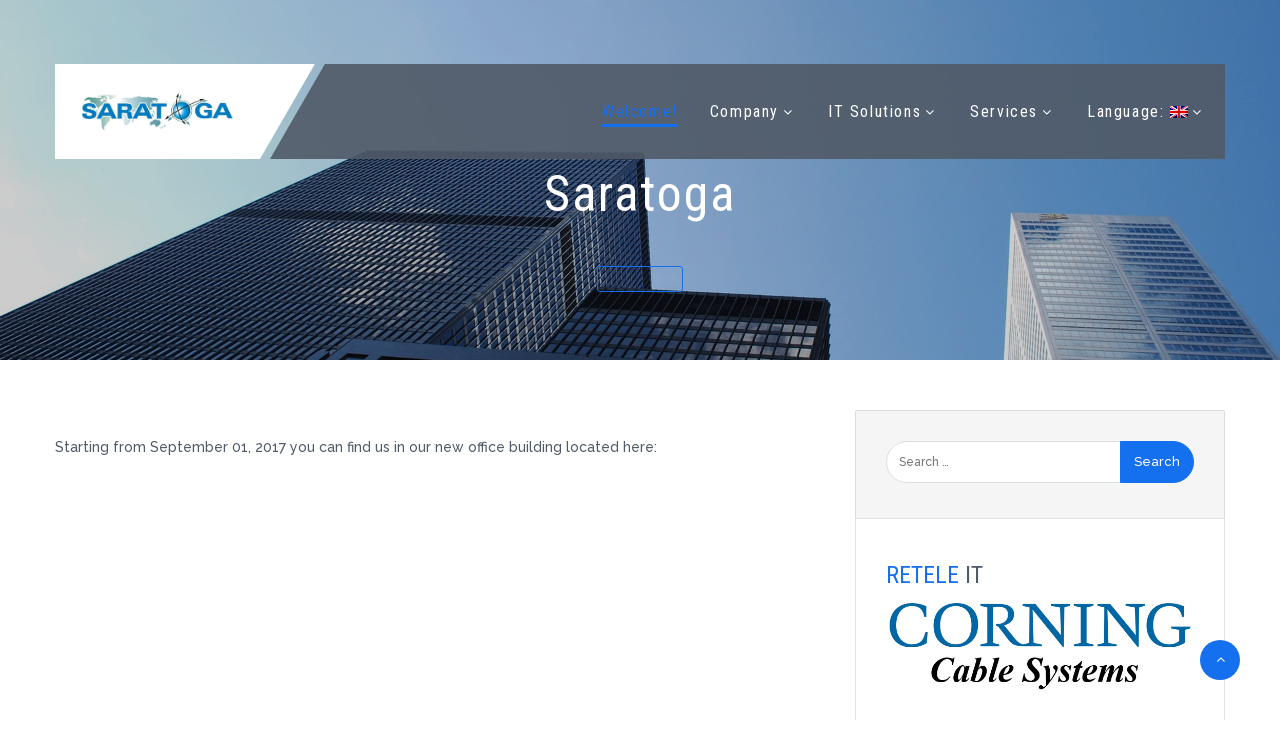

--- FILE ---
content_type: text/html; charset=UTF-8
request_url: https://www.saratoga.ro/en/
body_size: 14131
content:
<!doctype html>
<html lang="en-US">
<head>
	<meta charset="UTF-8">
	<meta name="viewport" content="width=device-width, initial-scale=1">
	<link rel="profile" href="http://gmpg.org/xfn/11">

	<title>Saratoga &#8211; Saratoga is an IT Network solution provider.</title>
<meta name='robots' content='max-image-preview:large' />
<link rel='dns-prefetch' href='//fonts.googleapis.com' />
<link rel="alternate" type="application/rss+xml" title="Saratoga &raquo; Feed" href="https://www.saratoga.ro/en/feed/" />
<link rel="alternate" type="application/rss+xml" title="Saratoga &raquo; Comments Feed" href="https://www.saratoga.ro/en/comments/feed/" />
<link rel="alternate" title="oEmbed (JSON)" type="application/json+oembed" href="https://www.saratoga.ro/en/wp-json/oembed/1.0/embed?url=https%3A%2F%2Fwww.saratoga.ro%2Fen%2F" />
<link rel="alternate" title="oEmbed (XML)" type="text/xml+oembed" href="https://www.saratoga.ro/en/wp-json/oembed/1.0/embed?url=https%3A%2F%2Fwww.saratoga.ro%2Fen%2F&#038;format=xml" />
<style id='wp-img-auto-sizes-contain-inline-css' type='text/css'>
img:is([sizes=auto i],[sizes^="auto," i]){contain-intrinsic-size:3000px 1500px}
/*# sourceURL=wp-img-auto-sizes-contain-inline-css */
</style>
<style id='wp-emoji-styles-inline-css' type='text/css'>

	img.wp-smiley, img.emoji {
		display: inline !important;
		border: none !important;
		box-shadow: none !important;
		height: 1em !important;
		width: 1em !important;
		margin: 0 0.07em !important;
		vertical-align: -0.1em !important;
		background: none !important;
		padding: 0 !important;
	}
/*# sourceURL=wp-emoji-styles-inline-css */
</style>
<style id='wp-block-library-inline-css' type='text/css'>
:root{--wp-block-synced-color:#7a00df;--wp-block-synced-color--rgb:122,0,223;--wp-bound-block-color:var(--wp-block-synced-color);--wp-editor-canvas-background:#ddd;--wp-admin-theme-color:#007cba;--wp-admin-theme-color--rgb:0,124,186;--wp-admin-theme-color-darker-10:#006ba1;--wp-admin-theme-color-darker-10--rgb:0,107,160.5;--wp-admin-theme-color-darker-20:#005a87;--wp-admin-theme-color-darker-20--rgb:0,90,135;--wp-admin-border-width-focus:2px}@media (min-resolution:192dpi){:root{--wp-admin-border-width-focus:1.5px}}.wp-element-button{cursor:pointer}:root .has-very-light-gray-background-color{background-color:#eee}:root .has-very-dark-gray-background-color{background-color:#313131}:root .has-very-light-gray-color{color:#eee}:root .has-very-dark-gray-color{color:#313131}:root .has-vivid-green-cyan-to-vivid-cyan-blue-gradient-background{background:linear-gradient(135deg,#00d084,#0693e3)}:root .has-purple-crush-gradient-background{background:linear-gradient(135deg,#34e2e4,#4721fb 50%,#ab1dfe)}:root .has-hazy-dawn-gradient-background{background:linear-gradient(135deg,#faaca8,#dad0ec)}:root .has-subdued-olive-gradient-background{background:linear-gradient(135deg,#fafae1,#67a671)}:root .has-atomic-cream-gradient-background{background:linear-gradient(135deg,#fdd79a,#004a59)}:root .has-nightshade-gradient-background{background:linear-gradient(135deg,#330968,#31cdcf)}:root .has-midnight-gradient-background{background:linear-gradient(135deg,#020381,#2874fc)}:root{--wp--preset--font-size--normal:16px;--wp--preset--font-size--huge:42px}.has-regular-font-size{font-size:1em}.has-larger-font-size{font-size:2.625em}.has-normal-font-size{font-size:var(--wp--preset--font-size--normal)}.has-huge-font-size{font-size:var(--wp--preset--font-size--huge)}.has-text-align-center{text-align:center}.has-text-align-left{text-align:left}.has-text-align-right{text-align:right}.has-fit-text{white-space:nowrap!important}#end-resizable-editor-section{display:none}.aligncenter{clear:both}.items-justified-left{justify-content:flex-start}.items-justified-center{justify-content:center}.items-justified-right{justify-content:flex-end}.items-justified-space-between{justify-content:space-between}.screen-reader-text{border:0;clip-path:inset(50%);height:1px;margin:-1px;overflow:hidden;padding:0;position:absolute;width:1px;word-wrap:normal!important}.screen-reader-text:focus{background-color:#ddd;clip-path:none;color:#444;display:block;font-size:1em;height:auto;left:5px;line-height:normal;padding:15px 23px 14px;text-decoration:none;top:5px;width:auto;z-index:100000}html :where(.has-border-color){border-style:solid}html :where([style*=border-top-color]){border-top-style:solid}html :where([style*=border-right-color]){border-right-style:solid}html :where([style*=border-bottom-color]){border-bottom-style:solid}html :where([style*=border-left-color]){border-left-style:solid}html :where([style*=border-width]){border-style:solid}html :where([style*=border-top-width]){border-top-style:solid}html :where([style*=border-right-width]){border-right-style:solid}html :where([style*=border-bottom-width]){border-bottom-style:solid}html :where([style*=border-left-width]){border-left-style:solid}html :where(img[class*=wp-image-]){height:auto;max-width:100%}:where(figure){margin:0 0 1em}html :where(.is-position-sticky){--wp-admin--admin-bar--position-offset:var(--wp-admin--admin-bar--height,0px)}@media screen and (max-width:600px){html :where(.is-position-sticky){--wp-admin--admin-bar--position-offset:0px}}

/*# sourceURL=wp-block-library-inline-css */
</style><style id='wp-block-paragraph-inline-css' type='text/css'>
.is-small-text{font-size:.875em}.is-regular-text{font-size:1em}.is-large-text{font-size:2.25em}.is-larger-text{font-size:3em}.has-drop-cap:not(:focus):first-letter{float:left;font-size:8.4em;font-style:normal;font-weight:100;line-height:.68;margin:.05em .1em 0 0;text-transform:uppercase}body.rtl .has-drop-cap:not(:focus):first-letter{float:none;margin-left:.1em}p.has-drop-cap.has-background{overflow:hidden}:root :where(p.has-background){padding:1.25em 2.375em}:where(p.has-text-color:not(.has-link-color)) a{color:inherit}p.has-text-align-left[style*="writing-mode:vertical-lr"],p.has-text-align-right[style*="writing-mode:vertical-rl"]{rotate:180deg}
/*# sourceURL=https://www.saratoga.ro/wp-includes/blocks/paragraph/style.min.css */
</style>
<style id='global-styles-inline-css' type='text/css'>
:root{--wp--preset--aspect-ratio--square: 1;--wp--preset--aspect-ratio--4-3: 4/3;--wp--preset--aspect-ratio--3-4: 3/4;--wp--preset--aspect-ratio--3-2: 3/2;--wp--preset--aspect-ratio--2-3: 2/3;--wp--preset--aspect-ratio--16-9: 16/9;--wp--preset--aspect-ratio--9-16: 9/16;--wp--preset--color--black: #000000;--wp--preset--color--cyan-bluish-gray: #abb8c3;--wp--preset--color--white: #ffffff;--wp--preset--color--pale-pink: #f78da7;--wp--preset--color--vivid-red: #cf2e2e;--wp--preset--color--luminous-vivid-orange: #ff6900;--wp--preset--color--luminous-vivid-amber: #fcb900;--wp--preset--color--light-green-cyan: #7bdcb5;--wp--preset--color--vivid-green-cyan: #00d084;--wp--preset--color--pale-cyan-blue: #8ed1fc;--wp--preset--color--vivid-cyan-blue: #0693e3;--wp--preset--color--vivid-purple: #9b51e0;--wp--preset--gradient--vivid-cyan-blue-to-vivid-purple: linear-gradient(135deg,rgb(6,147,227) 0%,rgb(155,81,224) 100%);--wp--preset--gradient--light-green-cyan-to-vivid-green-cyan: linear-gradient(135deg,rgb(122,220,180) 0%,rgb(0,208,130) 100%);--wp--preset--gradient--luminous-vivid-amber-to-luminous-vivid-orange: linear-gradient(135deg,rgb(252,185,0) 0%,rgb(255,105,0) 100%);--wp--preset--gradient--luminous-vivid-orange-to-vivid-red: linear-gradient(135deg,rgb(255,105,0) 0%,rgb(207,46,46) 100%);--wp--preset--gradient--very-light-gray-to-cyan-bluish-gray: linear-gradient(135deg,rgb(238,238,238) 0%,rgb(169,184,195) 100%);--wp--preset--gradient--cool-to-warm-spectrum: linear-gradient(135deg,rgb(74,234,220) 0%,rgb(151,120,209) 20%,rgb(207,42,186) 40%,rgb(238,44,130) 60%,rgb(251,105,98) 80%,rgb(254,248,76) 100%);--wp--preset--gradient--blush-light-purple: linear-gradient(135deg,rgb(255,206,236) 0%,rgb(152,150,240) 100%);--wp--preset--gradient--blush-bordeaux: linear-gradient(135deg,rgb(254,205,165) 0%,rgb(254,45,45) 50%,rgb(107,0,62) 100%);--wp--preset--gradient--luminous-dusk: linear-gradient(135deg,rgb(255,203,112) 0%,rgb(199,81,192) 50%,rgb(65,88,208) 100%);--wp--preset--gradient--pale-ocean: linear-gradient(135deg,rgb(255,245,203) 0%,rgb(182,227,212) 50%,rgb(51,167,181) 100%);--wp--preset--gradient--electric-grass: linear-gradient(135deg,rgb(202,248,128) 0%,rgb(113,206,126) 100%);--wp--preset--gradient--midnight: linear-gradient(135deg,rgb(2,3,129) 0%,rgb(40,116,252) 100%);--wp--preset--font-size--small: 13px;--wp--preset--font-size--medium: 20px;--wp--preset--font-size--large: 36px;--wp--preset--font-size--x-large: 42px;--wp--preset--spacing--20: 0.44rem;--wp--preset--spacing--30: 0.67rem;--wp--preset--spacing--40: 1rem;--wp--preset--spacing--50: 1.5rem;--wp--preset--spacing--60: 2.25rem;--wp--preset--spacing--70: 3.38rem;--wp--preset--spacing--80: 5.06rem;--wp--preset--shadow--natural: 6px 6px 9px rgba(0, 0, 0, 0.2);--wp--preset--shadow--deep: 12px 12px 50px rgba(0, 0, 0, 0.4);--wp--preset--shadow--sharp: 6px 6px 0px rgba(0, 0, 0, 0.2);--wp--preset--shadow--outlined: 6px 6px 0px -3px rgb(255, 255, 255), 6px 6px rgb(0, 0, 0);--wp--preset--shadow--crisp: 6px 6px 0px rgb(0, 0, 0);}:where(.is-layout-flex){gap: 0.5em;}:where(.is-layout-grid){gap: 0.5em;}body .is-layout-flex{display: flex;}.is-layout-flex{flex-wrap: wrap;align-items: center;}.is-layout-flex > :is(*, div){margin: 0;}body .is-layout-grid{display: grid;}.is-layout-grid > :is(*, div){margin: 0;}:where(.wp-block-columns.is-layout-flex){gap: 2em;}:where(.wp-block-columns.is-layout-grid){gap: 2em;}:where(.wp-block-post-template.is-layout-flex){gap: 1.25em;}:where(.wp-block-post-template.is-layout-grid){gap: 1.25em;}.has-black-color{color: var(--wp--preset--color--black) !important;}.has-cyan-bluish-gray-color{color: var(--wp--preset--color--cyan-bluish-gray) !important;}.has-white-color{color: var(--wp--preset--color--white) !important;}.has-pale-pink-color{color: var(--wp--preset--color--pale-pink) !important;}.has-vivid-red-color{color: var(--wp--preset--color--vivid-red) !important;}.has-luminous-vivid-orange-color{color: var(--wp--preset--color--luminous-vivid-orange) !important;}.has-luminous-vivid-amber-color{color: var(--wp--preset--color--luminous-vivid-amber) !important;}.has-light-green-cyan-color{color: var(--wp--preset--color--light-green-cyan) !important;}.has-vivid-green-cyan-color{color: var(--wp--preset--color--vivid-green-cyan) !important;}.has-pale-cyan-blue-color{color: var(--wp--preset--color--pale-cyan-blue) !important;}.has-vivid-cyan-blue-color{color: var(--wp--preset--color--vivid-cyan-blue) !important;}.has-vivid-purple-color{color: var(--wp--preset--color--vivid-purple) !important;}.has-black-background-color{background-color: var(--wp--preset--color--black) !important;}.has-cyan-bluish-gray-background-color{background-color: var(--wp--preset--color--cyan-bluish-gray) !important;}.has-white-background-color{background-color: var(--wp--preset--color--white) !important;}.has-pale-pink-background-color{background-color: var(--wp--preset--color--pale-pink) !important;}.has-vivid-red-background-color{background-color: var(--wp--preset--color--vivid-red) !important;}.has-luminous-vivid-orange-background-color{background-color: var(--wp--preset--color--luminous-vivid-orange) !important;}.has-luminous-vivid-amber-background-color{background-color: var(--wp--preset--color--luminous-vivid-amber) !important;}.has-light-green-cyan-background-color{background-color: var(--wp--preset--color--light-green-cyan) !important;}.has-vivid-green-cyan-background-color{background-color: var(--wp--preset--color--vivid-green-cyan) !important;}.has-pale-cyan-blue-background-color{background-color: var(--wp--preset--color--pale-cyan-blue) !important;}.has-vivid-cyan-blue-background-color{background-color: var(--wp--preset--color--vivid-cyan-blue) !important;}.has-vivid-purple-background-color{background-color: var(--wp--preset--color--vivid-purple) !important;}.has-black-border-color{border-color: var(--wp--preset--color--black) !important;}.has-cyan-bluish-gray-border-color{border-color: var(--wp--preset--color--cyan-bluish-gray) !important;}.has-white-border-color{border-color: var(--wp--preset--color--white) !important;}.has-pale-pink-border-color{border-color: var(--wp--preset--color--pale-pink) !important;}.has-vivid-red-border-color{border-color: var(--wp--preset--color--vivid-red) !important;}.has-luminous-vivid-orange-border-color{border-color: var(--wp--preset--color--luminous-vivid-orange) !important;}.has-luminous-vivid-amber-border-color{border-color: var(--wp--preset--color--luminous-vivid-amber) !important;}.has-light-green-cyan-border-color{border-color: var(--wp--preset--color--light-green-cyan) !important;}.has-vivid-green-cyan-border-color{border-color: var(--wp--preset--color--vivid-green-cyan) !important;}.has-pale-cyan-blue-border-color{border-color: var(--wp--preset--color--pale-cyan-blue) !important;}.has-vivid-cyan-blue-border-color{border-color: var(--wp--preset--color--vivid-cyan-blue) !important;}.has-vivid-purple-border-color{border-color: var(--wp--preset--color--vivid-purple) !important;}.has-vivid-cyan-blue-to-vivid-purple-gradient-background{background: var(--wp--preset--gradient--vivid-cyan-blue-to-vivid-purple) !important;}.has-light-green-cyan-to-vivid-green-cyan-gradient-background{background: var(--wp--preset--gradient--light-green-cyan-to-vivid-green-cyan) !important;}.has-luminous-vivid-amber-to-luminous-vivid-orange-gradient-background{background: var(--wp--preset--gradient--luminous-vivid-amber-to-luminous-vivid-orange) !important;}.has-luminous-vivid-orange-to-vivid-red-gradient-background{background: var(--wp--preset--gradient--luminous-vivid-orange-to-vivid-red) !important;}.has-very-light-gray-to-cyan-bluish-gray-gradient-background{background: var(--wp--preset--gradient--very-light-gray-to-cyan-bluish-gray) !important;}.has-cool-to-warm-spectrum-gradient-background{background: var(--wp--preset--gradient--cool-to-warm-spectrum) !important;}.has-blush-light-purple-gradient-background{background: var(--wp--preset--gradient--blush-light-purple) !important;}.has-blush-bordeaux-gradient-background{background: var(--wp--preset--gradient--blush-bordeaux) !important;}.has-luminous-dusk-gradient-background{background: var(--wp--preset--gradient--luminous-dusk) !important;}.has-pale-ocean-gradient-background{background: var(--wp--preset--gradient--pale-ocean) !important;}.has-electric-grass-gradient-background{background: var(--wp--preset--gradient--electric-grass) !important;}.has-midnight-gradient-background{background: var(--wp--preset--gradient--midnight) !important;}.has-small-font-size{font-size: var(--wp--preset--font-size--small) !important;}.has-medium-font-size{font-size: var(--wp--preset--font-size--medium) !important;}.has-large-font-size{font-size: var(--wp--preset--font-size--large) !important;}.has-x-large-font-size{font-size: var(--wp--preset--font-size--x-large) !important;}
/*# sourceURL=global-styles-inline-css */
</style>

<style id='classic-theme-styles-inline-css' type='text/css'>
/*! This file is auto-generated */
.wp-block-button__link{color:#fff;background-color:#32373c;border-radius:9999px;box-shadow:none;text-decoration:none;padding:calc(.667em + 2px) calc(1.333em + 2px);font-size:1.125em}.wp-block-file__button{background:#32373c;color:#fff;text-decoration:none}
/*# sourceURL=/wp-includes/css/classic-themes.min.css */
</style>
<link rel='stylesheet' id='bootstrap-css' href='https://www.saratoga.ro/wp-content/themes/corporatesource-pro/vendor/bootstrap/css/bootstrap.css?ver=3.3.7' type='text/css' media='all' />
<link rel='stylesheet' id='font-awesome-css' href='https://www.saratoga.ro/wp-content/themes/corporatesource-pro/vendor/font-awesome/css/font-awesome.css?ver=4.7.0' type='text/css' media='all' />
<link rel='stylesheet' id='bootstrap_toolkit-css' href='https://www.saratoga.ro/wp-content/themes/corporatesource-pro/assets/css/bootstrap_toolkit.css?ver=7.0.0' type='text/css' media='all' />
<link rel='stylesheet' id='rd-navbar-css-css' href='https://www.saratoga.ro/wp-content/themes/corporatesource-pro/vendor/rd-navbar/css/rd-navbar.css?ver=2.1.6' type='text/css' media='all' />
<link rel='stylesheet' id='owl.carousel-css' href='https://www.saratoga.ro/wp-content/themes/corporatesource-pro/vendor/owlCarousel/assets/owl.carousel.css?ver=2.2.1' type='text/css' media='all' />
<link rel='stylesheet' id='magnific-popup-css' href='https://www.saratoga.ro/wp-content/themes/corporatesource-pro/vendor/magnific-popup/magnific-popup.css?ver=1.1.0' type='text/css' media='all' />
<link rel='stylesheet' id='animate-css' href='https://www.saratoga.ro/wp-content/themes/corporatesource-pro/vendor/wow/animate.css?ver=1.1.0' type='text/css' media='all' />
<link rel='stylesheet' id='dashicons-css' href='https://www.saratoga.ro/wp-includes/css/dashicons.min.css?ver=6.9' type='text/css' media='all' />
<link rel='stylesheet' id='corporatesource-style-css' href='https://www.saratoga.ro/wp-content/themes/corporatesource-pro/style.css?ver=1.0' type='text/css' media='all' />
<link rel='stylesheet' id='corporatesource-addons-css' href='https://www.saratoga.ro/wp-content/themes/corporatesource-pro/assets/css/addons.css?ver=1.1.0' type='text/css' media='all' />
<link rel='stylesheet' id='cs-google-fonts-css' href='//fonts.googleapis.com/css?family=Raleway%3A500%7CRoboto+Condensed%7CRoboto+Condensed' type='text/css' media='all' />
<link rel='stylesheet' id='wpzoom-social-icons-socicon-css' href='https://www.saratoga.ro/wp-content/plugins/social-icons-widget-by-wpzoom/assets/css/wpzoom-socicon.css?ver=1768653250' type='text/css' media='all' />
<link rel='stylesheet' id='wpzoom-social-icons-genericons-css' href='https://www.saratoga.ro/wp-content/plugins/social-icons-widget-by-wpzoom/assets/css/genericons.css?ver=1768653250' type='text/css' media='all' />
<link rel='stylesheet' id='wpzoom-social-icons-academicons-css' href='https://www.saratoga.ro/wp-content/plugins/social-icons-widget-by-wpzoom/assets/css/academicons.min.css?ver=1768653250' type='text/css' media='all' />
<link rel='stylesheet' id='wpzoom-social-icons-font-awesome-3-css' href='https://www.saratoga.ro/wp-content/plugins/social-icons-widget-by-wpzoom/assets/css/font-awesome-3.min.css?ver=1768653250' type='text/css' media='all' />
<link rel='stylesheet' id='wpzoom-social-icons-styles-css' href='https://www.saratoga.ro/wp-content/plugins/social-icons-widget-by-wpzoom/assets/css/wpzoom-social-icons-styles.css?ver=1768653250' type='text/css' media='all' />
<link rel='stylesheet' id='ed-responsive-background-slider-css' href='https://www.saratoga.ro/wp-content/plugins/unlimited-background-slider//assets/ed-responsive-background-slider.css?ver=6.9' type='text/css' media='all' />
<link rel='stylesheet' id='corporatesource_custom_style-css' href='https://www.saratoga.ro/wp-content/themes/corporatesource-pro/assets/css/custom_style.css?ver=6.9' type='text/css' media='all' />
<style id='corporatesource_custom_style-inline-css' type='text/css'>

            body, .cs-skills-progress .progress .lead { color:#505a68;} 
            h1,h2,h3,h4,h5,h6,.post-modern__title a,#secondary li a,.post-comments .media-body .media-heading a,.post-comments .media-body .media-heading span{color:#505a68; }
        
            a,.post-comments .media-content > a::before,.post-comments .media-content > a,.form-group .btn,.button,.post-modern__title a:hover,.post-modern__meta > li i,.widget-title span.color_style,#secondary li a:hover, #secondary li:hover::before,h2 span.color_style,.feature-block::before,.feature-block a,ul.cs-icon-list li .icon,.rd-navbar-static.rd-navbar-transparent .rd-navbar-nav > li.active > a, .rd-navbar-static.rd-navbar-transparent .rd-navbar-nav > li > a:focus,.rd-navbar-static.rd-navbar-transparent .rd-navbar-nav > li > a:hover,.read_more_icon,#hero_block .btn, #hero_block .btn.blue:hover,a:hover, a:focus,.theme-loop-product__title a:hover,.woocommerce div.product .woocommerce-tabs ul.tabs li.active a::after,.service-icon i,.footer-main button { color:#1570ef;}
			
			 .post-modern__title a:hover, .post-modern__meta > li i,.post-modern__meta a:hover,.woocommerce .multipurpose-shop-grid-list a.active,.woocommerce .multipurpose-shop-grid-list a:hover,.woocommerce nav.woocommerce-pagination ul li a, .woocommerce nav.woocommerce-pagination ul li span,.address-box .address-content i,.woocommerce-message::before, .woocommerce .woocommerce-breadcrumb a:hover,.woocommerce .woocommerce-message a.button:hover, .woocommerce .woocommerce-message button.button:hover, .woocommerce .woocommerce-message input.button:hover,td.product-name a:hover,.service-item .inner h4 a:hover,.service-item .inner h4 a span,.why-choose-icon,li.rd-navbar--has-dropdown:hover>a, .rd-navbar-static .rd-navbar-dropdown > li > a:hover,.rd-navbar-static .rd-navbar-dropdown > li > a::before{
				  color:#1570ef;
			 }
			 .product-category-image-grid-wrp a.more-link:hover,
			 .single-product-extra-container li a:hover{
				  background-color:#1570ef!important;
			 }
			  
			.woocommerce-message {
				border-top-color:#1570ef;
			}

			.form-group .btn:hover,.button:hover,.ui-to-top,.widget_search .search-submit,#primary .search-form .search-submit,.cs-work-process:hover .project-icon,.project-icon p,.cs-work-process::before,.cs-services .s-feature-box,.portfolio-filter ul li.active, .portfolio-filter ul li:hover, .tags_wrp a:hover,.feature-block::before,.address-box .address-content-1,.tc-member-style1 .member-icons,.tc-member-style1 .member-icons::before,.tc-member-style1.member-align-center .member-icons::after,.list-style li:hover::before,.widget_search .search-submit, #primary .search-form .search-submit,.theme-btn, .woocommerce ul.products li.product .button.theme-btn, .woocommerce ul.products li.product a.button,.woocommerce span.onsale, .woocommerce ul.products li.product .onsale,.woocommerce nav.woocommerce-pagination ul li a:focus, .woocommerce nav.woocommerce-pagination ul li a:hover, .woocommerce nav.woocommerce-pagination ul li span.current,button.plus:hover, button.minus:hover,.woocommerce .woocommerce-message a.button, .woocommerce .woocommerce-message button.button, .woocommerce .woocommerce-message input.button,.woocommerce button.button, .woocommerce input.button, .woocommerce a.button,.woocommerce a.button.alt:hover, .woocommerce button.button.alt:hover, .woocommerce input.button.alt, .woocommerce #respond input#submit.alt:hover, .woocommerce #payment #place_order:hover, .woocommerce-page #payment #place_order:hover,.owl-nav [class*="owl-"],.pagination-custom a:hover, .pagination-custom span.current,.swatch.swatch-label.opacity.selected,.why-choose-inner:hover .why-choose-icon,.woocommerce .widget_price_filter .ui-slider .ui-slider-handle,.woocommerce .widget_price_filter .ui-slider .ui-slider-range{ background-color:#1570ef; }
			
			#primary .search-form .search-submit,.widget_search .search-submit,ul.cs-icon-list li .icon,.cs-services i,.cs-services .mask-bottom i,.portfolio-filter ul li.active, .portfolio-filter ul li:hover,.tags_wrp a:hover,.list-style li::before,.widget_search .search-submit, #primary .search-form .search-submit,.woocommerce button.button, .woocommerce input.button, .woocommerce a.button,.woocommerce .multipurpose-shop-grid-list a.active,.woocommerce .multipurpose-shop-grid-list a:hover,.woocommerce nav.woocommerce-pagination ul li a:focus, .woocommerce nav.woocommerce-pagination ul li a:hover, .woocommerce nav.woocommerce-pagination ul li span.current,.woocommerce .woocommerce-message a.button, .woocommerce .woocommerce-message button.button, .woocommerce .woocommerce-message input.button,.woocommerce .coupon input.button,.woocommerce form .form-row .input-text:focus, .woocommerce-page form .form-row .input-text:focus, .woocommerce form .form-row .input-text:focus,#hero_block .btn:hover, #hero_block .btn.blue,#hero_block .btn, #hero_block .btn.blue:hover,.pagination-custom a:hover, .pagination-custom span.current,.why-choose-icon{ border-color:#1570ef;}
			
			.why-choose-inner::before {
				border-top: 1px solid #1570ef;
				border-bottom: 1px solid #1570ef;
			}
			.why-choose-inner::after {
				border-right: 1px solid #1570ef;
				border-left: 1px solid #1570ef;
			}
			.service-content::before {
				border-left: 1px solid #1570ef;
				border-bottom: 1px solid #1570ef;
			}
			.service-content::after {
				border-right: 1px solid #1570ef;
				border-bottom: 1px solid #1570ef;
			}
			.service-item .inner::before {
				border-left: 1px solid #1570ef;
				border-top: 1px solid #1570ef;
			}
			.service-item .inner::after {
				border-top: 1px solid #1570ef;
				border-right: 1px solid #1570ef;
			}
			.woocommerce form .form-row .input-text:focus, .woocommerce-page form .form-row .input-text:focus, .woocommerce form .form-row .input-text:focus,.owl-nav [class*="owl-"]:hover{
				background-color:rgba(21,112,239,0.5);
			}
			#hero_block .btn:hover, #hero_block .btn.blue{
				background-color:rgba(21,112,239,0.8);
			}
			ul.cs-icon-list li:hover .icon,.cs-services i { box-shadow: 5px 5px 0 0 #1570ef;}
			.testimonial-content::after { border-top: 25px solid #1570ef;}
        
			.work-overlay,.team-content,.address-box
			{
					background-color:rgba(21,112,239,0.8);
				}
			
	   .rd-navbar-static.rd-navbar-transparent .rd-navbar-nav-wrap-bg:after{
     		background: rgba(80,90,104,0.9); }
			
		.rd-navbar-static.rd-navbar-transparent.rd-navbar--is-stuck .rd-navbar-nav-wrap-bg:after,.rd-navbar-search .rd-search .form-input,.rd-navbar-static .rd-navbar-search .rd-navbar-search-inner:before,.rd-navbar-fixed .rd-navbar-nav li:hover > a, .rd-navbar-fixed .rd-navbar-nav li.focus > a, .rd-navbar-fixed .rd-navbar-nav li.active > a, .rd-navbar-fixed .rd-navbar-nav li.opened > a {
       	 background: #505a68;
		 
		 }	
	   
	   .rd-navbar-static.rd-navbar-transparent .rd-navbar-nav > li > a,
	   .swatch.swatch-label.opacity.selected,
	   .single-product-extra-container li a:hover{
		 color:#fff
	   }
	   
		body, .form-group .btn, .button, .cs-heading-block h6{
			font-family: 'Raleway', sans-serif;
			font-weight:500;
	   	}
		.cs-heading-block h6{
			font-family: 'Raleway', sans-serif!important;
			
	   	}
		h1,.h1, h2,.h2, h3,.h3, h4,.h4, h5,.h5, h6,.h6, .widget-title, .post-modern__header span, #hero_block .btn{
			font-family: 'Roboto Condensed', sans-serif;
			font-weight:regular;
	   	}
		.rd-navbar-fullwidth .rd-navbar-nav > li > a, .rd-navbar-static .rd-navbar-nav > li > a, .rd-navbar-sidebar .rd-navbar-nav > li > a,.rd-navbar-fixed .rd-megamenu-list > li > a, .rd-navbar-fixed .rd-navbar-dropdown > li > a {
			font-family: 'Roboto Condensed', sans-serif;
			font-weight:regular;
	   	}
/*# sourceURL=corporatesource_custom_style-inline-css */
</style>
<link rel='preload' as='font'  id='wpzoom-social-icons-font-academicons-woff2-css' href='https://www.saratoga.ro/wp-content/plugins/social-icons-widget-by-wpzoom/assets/font/academicons.woff2?v=1.9.2'  type='font/woff2' crossorigin />
<link rel='preload' as='font'  id='wpzoom-social-icons-font-fontawesome-3-woff2-css' href='https://www.saratoga.ro/wp-content/plugins/social-icons-widget-by-wpzoom/assets/font/fontawesome-webfont.woff2?v=4.7.0'  type='font/woff2' crossorigin />
<link rel='preload' as='font'  id='wpzoom-social-icons-font-genericons-woff-css' href='https://www.saratoga.ro/wp-content/plugins/social-icons-widget-by-wpzoom/assets/font/Genericons.woff'  type='font/woff' crossorigin />
<link rel='preload' as='font'  id='wpzoom-social-icons-font-socicon-woff2-css' href='https://www.saratoga.ro/wp-content/plugins/social-icons-widget-by-wpzoom/assets/font/socicon.woff2?v=4.5.4'  type='font/woff2' crossorigin />
<!--n2css--><!--n2js--><script type="text/javascript" src="https://www.saratoga.ro/wp-includes/js/jquery/jquery.min.js?ver=3.7.1" id="jquery-core-js"></script>
<script type="text/javascript" src="https://www.saratoga.ro/wp-includes/js/jquery/jquery-migrate.min.js?ver=3.4.1" id="jquery-migrate-js"></script>
<script></script><link rel="https://api.w.org/" href="https://www.saratoga.ro/en/wp-json/" /><link rel="alternate" title="JSON" type="application/json" href="https://www.saratoga.ro/en/wp-json/wp/v2/pages/80" /><link rel="EditURI" type="application/rsd+xml" title="RSD" href="https://www.saratoga.ro/xmlrpc.php?rsd" />
<meta name="generator" content="WordPress 6.9" />
<link rel="canonical" href="https://www.saratoga.ro/en/" />
<link rel='shortlink' href='https://www.saratoga.ro/en/' />
<style type="text/css">
.qtranxs_flag_ro {background-image: url(https://www.saratoga.ro/wp-content/plugins/qtranslate-x/flags/ro.png); background-repeat: no-repeat;}
.qtranxs_flag_en {background-image: url(https://www.saratoga.ro/wp-content/plugins/qtranslate-x/flags/gb.png); background-repeat: no-repeat;}
.qtranxs_flag_de {background-image: url(https://www.saratoga.ro/wp-content/plugins/qtranslate-x/flags/de.png); background-repeat: no-repeat;}
</style>
<link hreflang="ro" href="https://www.saratoga.ro/ro/" rel="alternate" />
<link hreflang="en" href="https://www.saratoga.ro/en/" rel="alternate" />
<link hreflang="de" href="https://www.saratoga.ro/de/" rel="alternate" />
<link hreflang="x-default" href="https://www.saratoga.ro/" rel="alternate" />
<meta name="generator" content="qTranslate-X 3.4.6.8" />
<meta name="generator" content="Powered by WPBakery Page Builder - drag and drop page builder for WordPress."/>
<link rel="icon" href="https://www.saratoga.ro/wp-content/uploads/2020/10/Sara-250-x250-150x150.jpg" sizes="32x32" />
<link rel="icon" href="https://www.saratoga.ro/wp-content/uploads/2020/10/Sara-250-x250.jpg" sizes="192x192" />
<link rel="apple-touch-icon" href="https://www.saratoga.ro/wp-content/uploads/2020/10/Sara-250-x250.jpg" />
<meta name="msapplication-TileImage" content="https://www.saratoga.ro/wp-content/uploads/2020/10/Sara-250-x250.jpg" />
<noscript><style> .wpb_animate_when_almost_visible { opacity: 1; }</style></noscript>    
</head>

<body class="home wp-singular page-template-default page page-id-80 wp-custom-logo wp-theme-corporatesource-pro wpb-js-composer js-comp-ver-8.7.2 vc_responsive">
<div id="base">
	    <header class="page-header">
    <!-- RD Navbar-->
         <div class="rd-navbar-wrap">
      <nav class="rd-navbar-stickup rd-navbar rd-navbar-transparent" data-layout="rd-navbar-fixed" data-sm-layout="rd-navbar-fixed" data-sm-device-layout="rd-navbar-fixed" data-md-layout="rd-navbar-static" data-md-device-layout="rd-navbar-fixed" data-lg-device-layout="rd-navbar-static" data-lg-layout="rd-navbar-static" data-body-class="rd-navbar-absolute-linked swiper-jumbotron-mod" data-stick-up-clone="false" data-md-stick-up-offset="72px" data-lg-stick-up-offset="72px">
      
     
       
        <div class="rd-navbar-inner">
        <div class="rd-navbar-panel">
        <button class="rd-navbar-toggle" data-rd-navbar-toggle=".rd-navbar-nav-wrap"><span></span></button>
        <!-- RD Navbar Brand-->
        <div class="rd-navbar-brand">
			<a href="https://www.saratoga.ro/en/" class="custom-logo-link" rel="home" aria-current="page"><img width="738" height="174" src="https://www.saratoga.ro/wp-content/uploads/2020/10/cropped-sigla_saratoga_albastru.jpg" class="custom-logo" alt="Saratoga" decoding="async" fetchpriority="high" srcset="https://www.saratoga.ro/wp-content/uploads/2020/10/cropped-sigla_saratoga_albastru.jpg 738w, https://www.saratoga.ro/wp-content/uploads/2020/10/cropped-sigla_saratoga_albastru-300x71.jpg 300w" sizes="(max-width: 738px) 100vw, 738px" /></a>   
        </div>
    </div>
        <div class="rd-navbar-nav-wrap"> 
        <div class="rd-navbar-nav-wrap-bg"></div>
        
        
            
    <div class="rd-navbar-nav-wrap-inner">
          
       
          <!-- RD Search-->
          <div class="rd-navbar-search rd-navbar-search_toggled rd-navbar-search_not-collapsable">
            <div class="rd-navbar-search-inner"></div>
            
                 <form role="search" method="get" class="search-form rd-search" action="https://www.saratoga.ro/en/">
                    <div class="form-wrap">
                     <input type="search" class="search-field form-input" id="rd-navbar-search-form-input" placeholder="Search..." value="" name="s" title="Search for:" />
                    </div>
                    
                    <button class="rd-search__submit search-submit" type="submit"></button>
                    <div class="rd-search-results-live" id="rd-search-results-live"></div>
                </form>
           
          </div>
        </div>
        
        
  
    <div class="menu-s-container"><ul id="menu-s" class="rd-navbar-nav"><li itemscope="itemscope" itemtype="https://www.schema.org/SiteNavigationElement" id="menu-item-980" class="menu-item menu-item-type-post_type menu-item-object-page menu-item-home current-menu-item page_item page-item-80 current_page_item menu-item-980 active"><a title="Welcome!" href="https://www.saratoga.ro/en/">Welcome!</a></li>
<li itemscope="itemscope" itemtype="https://www.schema.org/SiteNavigationElement" id="menu-item-951" class="menu-item menu-item-type-post_type menu-item-object-page menu-item-has-children menu-item-951 dropdown"><a title="Company" href="https://www.saratoga.ro/en/companie/">Company</a>
<ul role="menu" class=" rd-navbar-dropdown tabs-nav" >
	<li itemscope="itemscope" itemtype="https://www.schema.org/SiteNavigationElement" id="menu-item-953" class="menu-item menu-item-type-post_type menu-item-object-page menu-item-953"><a title="Certifications" href="https://www.saratoga.ro/en/companie/certificari/">Certifications</a></li>
	<li itemscope="itemscope" itemtype="https://www.schema.org/SiteNavigationElement" id="menu-item-955" class="menu-item menu-item-type-post_type menu-item-object-page menu-item-955"><a title="References" href="https://www.saratoga.ro/en/companie/referinte/">References</a></li>
	<li itemscope="itemscope" itemtype="https://www.schema.org/SiteNavigationElement" id="menu-item-1521" class="menu-item menu-item-type-post_type menu-item-object-page menu-item-1521"><a title="Angajări" href="https://www.saratoga.ro/en/companie/angajari/">Angajări</a></li>
</ul>
</li>
<li itemscope="itemscope" itemtype="https://www.schema.org/SiteNavigationElement" id="menu-item-967" class="menu-item menu-item-type-post_type menu-item-object-page menu-item-has-children menu-item-967 dropdown"><a title="IT Solutions" href="https://www.saratoga.ro/en/solutii/">IT Solutions</a>
<ul role="menu" class=" rd-navbar-dropdown tabs-nav" >
	<li itemscope="itemscope" itemtype="https://www.schema.org/SiteNavigationElement" id="menu-item-971" class="menu-item menu-item-type-post_type menu-item-object-page menu-item-971"><a title="Security alarm systems" href="https://www.saratoga.ro/en/solutii/antiefractie/">Security alarm systems</a></li>
	<li itemscope="itemscope" itemtype="https://www.schema.org/SiteNavigationElement" id="menu-item-974" class="menu-item menu-item-type-post_type menu-item-object-page menu-item-974"><a title="Industrial automation" href="https://www.saratoga.ro/en/solutii/automatizari-industriale/">Industrial automation</a></li>
	<li itemscope="itemscope" itemtype="https://www.schema.org/SiteNavigationElement" id="menu-item-978" class="menu-item menu-item-type-post_type menu-item-object-page menu-item-has-children menu-item-978 dropdown"><a title="Synchronized Clock Systems" href="https://www.saratoga.ro/en/solutii/ceasuri-sincronizate-cu-alarma-programabila-pentru-hale-de-productie/">Synchronized Clock Systems</a>
	<ul role="menu" class=" rd-navbar-dropdown tabs-nav" >
		<li itemscope="itemscope" itemtype="https://www.schema.org/SiteNavigationElement" id="menu-item-2906" class="menu-item menu-item-type-post_type menu-item-object-page menu-item-2906"><a title="Why investing in Time Synchronization is Essential?" href="https://www.saratoga.ro/en/solutii/ceasuri-sincronizate-cu-alarma-programabila-pentru-hale-de-productie/de-ce-sa-investesti-in-sincronizarea-precisa-a-timpului/">Why investing in Time Synchronization is Essential?</a></li>
	</ul>
</li>
	<li itemscope="itemscope" itemtype="https://www.schema.org/SiteNavigationElement" id="menu-item-970" class="menu-item menu-item-type-post_type menu-item-object-page menu-item-has-children menu-item-970 dropdown"><a title="Comunication" href="https://www.saratoga.ro/en/solutii/comunicatie/">Comunication</a>
	<ul role="menu" class=" rd-navbar-dropdown tabs-nav" >
		<li itemscope="itemscope" itemtype="https://www.schema.org/SiteNavigationElement" id="menu-item-2135" class="menu-item menu-item-type-post_type menu-item-object-page menu-item-2135"><a title="Poly" href="https://www.saratoga.ro/en/servicii/comert-b2b/poly-2/">Poly</a></li>
		<li itemscope="itemscope" itemtype="https://www.schema.org/SiteNavigationElement" id="menu-item-2410" class="menu-item menu-item-type-post_type menu-item-object-page menu-item-2410"><a title="Jabra" href="https://www.saratoga.ro/en/jabra/">Jabra</a></li>
		<li itemscope="itemscope" itemtype="https://www.schema.org/SiteNavigationElement" id="menu-item-2403" class="menu-item menu-item-type-post_type menu-item-object-page menu-item-2403"><a title="Alcatel-Lucent" href="https://www.saratoga.ro/en/alcatel-lucent/">Alcatel-Lucent</a></li>
	</ul>
</li>
	<li itemscope="itemscope" itemtype="https://www.schema.org/SiteNavigationElement" id="menu-item-976" class="menu-item menu-item-type-post_type menu-item-object-page menu-item-has-children menu-item-976 dropdown"><a title="Access control" href="https://www.saratoga.ro/en/solutii/control-acces/">Access control</a>
	<ul role="menu" class=" rd-navbar-dropdown tabs-nav" >
		<li itemscope="itemscope" itemtype="https://www.schema.org/SiteNavigationElement" id="menu-item-2548" class="menu-item menu-item-type-post_type menu-item-object-page menu-item-2548"><a title="Matrix One" href="https://www.saratoga.ro/en/matrix-one/">Matrix One</a></li>
		<li itemscope="itemscope" itemtype="https://www.schema.org/SiteNavigationElement" id="menu-item-1919" class="menu-item menu-item-type-post_type menu-item-object-page menu-item-1919"><a title="BARIERE ACCES AUTO" href="https://www.saratoga.ro/en/solutii/control-acces/bariere-acces-auto/">BARIERE ACCES AUTO</a></li>
		<li itemscope="itemscope" itemtype="https://www.schema.org/SiteNavigationElement" id="menu-item-1657" class="menu-item menu-item-type-post_type menu-item-object-page menu-item-1657"><a title="Digital Cylinder" href="https://www.saratoga.ro/en/solutii/control-acces/digital-cylinder/">Digital Cylinder</a></li>
		<li itemscope="itemscope" itemtype="https://www.schema.org/SiteNavigationElement" id="menu-item-1580" class="menu-item menu-item-type-post_type menu-item-object-page menu-item-1580"><a title="Compact reader 91 04 / 9110" href="https://www.saratoga.ro/en/solutii/control-acces/b-net-91-04/">Compact reader 91 04 / 9110</a></li>
		<li itemscope="itemscope" itemtype="https://www.schema.org/SiteNavigationElement" id="menu-item-1579" class="menu-item menu-item-type-post_type menu-item-object-page menu-item-1579"><a title="Access Manager 92 90" href="https://www.saratoga.ro/en/solutii/control-acces/b-net-92-90-wall-version/">Access Manager 92 90</a></li>
		<li itemscope="itemscope" itemtype="https://www.schema.org/SiteNavigationElement" id="menu-item-1589" class="menu-item menu-item-type-post_type menu-item-object-page menu-item-1589"><a title="dormakaba Terminal 9700" href="https://www.saratoga.ro/en/solutii/control-acces/dormakaba-terminal-9700/">dormakaba Terminal 9700</a></li>
		<li itemscope="itemscope" itemtype="https://www.schema.org/SiteNavigationElement" id="menu-item-1581" class="menu-item menu-item-type-post_type menu-item-object-page menu-item-1581"><a title="B-web 93 00" href="https://www.saratoga.ro/en/solutii/control-acces/b-web-93-00/">B-web 93 00</a></li>
		<li itemscope="itemscope" itemtype="https://www.schema.org/SiteNavigationElement" id="menu-item-1876" class="menu-item menu-item-type-post_type menu-item-object-page menu-item-1876"><a title="Turnicheti" href="https://www.saratoga.ro/en/solutii/control-acces/turnicheti/">Turnicheti</a></li>
	</ul>
</li>
	<li itemscope="itemscope" itemtype="https://www.schema.org/SiteNavigationElement" id="menu-item-972" class="menu-item menu-item-type-post_type menu-item-object-page menu-item-has-children menu-item-972 dropdown"><a title="Fire alarm systems" href="https://www.saratoga.ro/en/solutii/detectie-incendiu/">Fire alarm systems</a>
	<ul role="menu" class=" rd-navbar-dropdown tabs-nav" >
		<li itemscope="itemscope" itemtype="https://www.schema.org/SiteNavigationElement" id="menu-item-2337" class="menu-item menu-item-type-post_type menu-item-object-page menu-item-2337"><a title="Siemens" href="https://www.saratoga.ro/en/solutii/detectie-incendiu/siemens/">Siemens</a></li>
		<li itemscope="itemscope" itemtype="https://www.schema.org/SiteNavigationElement" id="menu-item-2372" class="menu-item menu-item-type-post_type menu-item-object-page menu-item-2372"><a title="Bosch" href="https://www.saratoga.ro/en/bosch/">Bosch</a></li>
	</ul>
</li>
	<li itemscope="itemscope" itemtype="https://www.schema.org/SiteNavigationElement" id="menu-item-1549" class="menu-item menu-item-type-post_type menu-item-object-page menu-item-1549"><a title="UPS Power Supply" href="https://www.saratoga.ro/en/solutii/electroalimentare-cu-ups/">UPS Power Supply</a></li>
	<li itemscope="itemscope" itemtype="https://www.schema.org/SiteNavigationElement" id="menu-item-977" class="menu-item menu-item-type-post_type menu-item-object-page menu-item-has-children menu-item-977 dropdown"><a title="Video surveillance" href="https://www.saratoga.ro/en/solutii/upraveghere-video/">Video surveillance</a>
	<ul role="menu" class=" rd-navbar-dropdown tabs-nav" >
		<li itemscope="itemscope" itemtype="https://www.schema.org/SiteNavigationElement" id="menu-item-2535" class="menu-item menu-item-type-post_type menu-item-object-page menu-item-2535"><a title="Studiu de caz – Supraveghere pentru bănci" href="https://www.saratoga.ro/en/studiu-de-caz-securizarea-unei-banci/">Studiu de caz – Supraveghere pentru bănci</a></li>
		<li itemscope="itemscope" itemtype="https://www.schema.org/SiteNavigationElement" id="menu-item-2514" class="menu-item menu-item-type-post_type menu-item-object-page menu-item-2514"><a title="Studiu de caz -Axis Camera Station" href="https://www.saratoga.ro/en/studiu-de-caz-axis-camera-station/">Studiu de caz -Axis Camera Station</a></li>
		<li itemscope="itemscope" itemtype="https://www.schema.org/SiteNavigationElement" id="menu-item-2489" class="menu-item menu-item-type-post_type menu-item-object-page menu-item-2489"><a title="Studiu de caz – Sistem LPR" href="https://www.saratoga.ro/en/studiu-de-caz-sistem-lpr/">Studiu de caz – Sistem LPR</a></li>
		<li itemscope="itemscope" itemtype="https://www.schema.org/SiteNavigationElement" id="menu-item-1884" class="menu-item menu-item-type-post_type menu-item-object-page menu-item-1884"><a title="Studiu de caz video – Hala" href="https://www.saratoga.ro/en/solutii/upraveghere-video/video-studiu-de-caz/">Studiu de caz video – Hala</a></li>
		<li itemscope="itemscope" itemtype="https://www.schema.org/SiteNavigationElement" id="menu-item-2361" class="menu-item menu-item-type-post_type menu-item-object-page menu-item-2361"><a title="Studiu de caz – Aeroport" href="https://www.saratoga.ro/en/studiu-de-caz-aeroport/">Studiu de caz – Aeroport</a></li>
	</ul>
</li>
</ul>
</li>
<li itemscope="itemscope" itemtype="https://www.schema.org/SiteNavigationElement" id="menu-item-958" class="menu-item menu-item-type-post_type menu-item-object-page menu-item-has-children menu-item-958 dropdown"><a title="Services" href="https://www.saratoga.ro/en/servicii/">Services</a>
<ul role="menu" class=" rd-navbar-dropdown tabs-nav" >
	<li itemscope="itemscope" itemtype="https://www.schema.org/SiteNavigationElement" id="menu-item-2458" class="menu-item menu-item-type-post_type menu-item-object-page menu-item-2458"><a title="Public address systems" href="https://www.saratoga.ro/en/sisteme-de-adresare-publica-si-de-alarmare-vocala/">Public address systems</a></li>
	<li itemscope="itemscope" itemtype="https://www.schema.org/SiteNavigationElement" id="menu-item-968" class="menu-item menu-item-type-post_type menu-item-object-page menu-item-968"><a title="Structured Cabling" href="https://www.saratoga.ro/en/servicii/cablare-structurata/">Structured Cabling</a></li>
	<li itemscope="itemscope" itemtype="https://www.schema.org/SiteNavigationElement" id="menu-item-959" class="menu-item menu-item-type-post_type menu-item-object-page menu-item-has-children menu-item-959 dropdown"><a title="B2B Procurement" href="https://www.saratoga.ro/en/servicii/comert-b2b/">B2B Procurement</a>
	<ul role="menu" class=" rd-navbar-dropdown tabs-nav" >
		<li itemscope="itemscope" itemtype="https://www.schema.org/SiteNavigationElement" id="menu-item-2769" class="menu-item menu-item-type-post_type menu-item-object-page menu-item-2769"><a title="Automatizări cu Ajax" href="https://www.saratoga.ro/en/automatizari-cu-ajax/">Automatizări cu Ajax</a></li>
		<li itemscope="itemscope" itemtype="https://www.schema.org/SiteNavigationElement" id="menu-item-2484" class="menu-item menu-item-type-post_type menu-item-object-page menu-item-2484"><a title="DELL Servere" href="https://www.saratoga.ro/en/dell-servere/">DELL Servere</a></li>
		<li itemscope="itemscope" itemtype="https://www.schema.org/SiteNavigationElement" id="menu-item-2387" class="menu-item menu-item-type-post_type menu-item-object-page menu-item-2387"><a title="Stații de lucru" href="https://www.saratoga.ro/en/dell/">Stații de lucru</a></li>
		<li itemscope="itemscope" itemtype="https://www.schema.org/SiteNavigationElement" id="menu-item-2306" class="menu-item menu-item-type-post_type menu-item-object-page menu-item-2306"><a title="Sophos Cybersecurity" href="https://www.saratoga.ro/en/servicii/comert-b2b/sophos-cybersecurity/">Sophos Cybersecurity</a></li>
		<li itemscope="itemscope" itemtype="https://www.schema.org/SiteNavigationElement" id="menu-item-2606" class="menu-item menu-item-type-post_type menu-item-object-page menu-item-2606"><a title="Sophos Switches" href="https://www.saratoga.ro/en/sophos-switches/">Sophos Switches</a></li>
		<li itemscope="itemscope" itemtype="https://www.schema.org/SiteNavigationElement" id="menu-item-2496" class="menu-item menu-item-type-post_type menu-item-object-page menu-item-2496"><a title="Studiu de caz – Anatomia unui atac cibernetic" href="https://www.saratoga.ro/en/studiu-de-caz-anatomia-unui-atac-cibernetic/">Studiu de caz – Anatomia unui atac cibernetic</a></li>
	</ul>
</li>
	<li itemscope="itemscope" itemtype="https://www.schema.org/SiteNavigationElement" id="menu-item-961" class="menu-item menu-item-type-post_type menu-item-object-page menu-item-961"><a title="IT Network Consultancy" href="https://www.saratoga.ro/en/servicii/consultanta-it/">IT Network Consultancy</a></li>
	<li itemscope="itemscope" itemtype="https://www.schema.org/SiteNavigationElement" id="menu-item-963" class="menu-item menu-item-type-post_type menu-item-object-page menu-item-963"><a title="IT Network Administration" href="https://www.saratoga.ro/en/servicii/administrare-structuri-it/">IT Network Administration</a></li>
	<li itemscope="itemscope" itemtype="https://www.schema.org/SiteNavigationElement" id="menu-item-964" class="menu-item menu-item-type-post_type menu-item-object-page menu-item-964"><a title="Testing / Certification / FO Splicing" href="https://www.saratoga.ro/en/servicii/testare-certificare/">Testing / Certification / FO Splicing</a></li>
	<li itemscope="itemscope" itemtype="https://www.schema.org/SiteNavigationElement" id="menu-item-965" class="menu-item menu-item-type-post_type menu-item-object-page menu-item-965"><a title="Maintenance" href="https://www.saratoga.ro/en/servicii/mentenanta/">Maintenance</a></li>
	<li itemscope="itemscope" itemtype="https://www.schema.org/SiteNavigationElement" id="menu-item-966" class="menu-item menu-item-type-post_type menu-item-object-page menu-item-966"><a title="Moving of Network Equipment, Data Racks" href="https://www.saratoga.ro/en/servicii/mutare-echipamente-retea-lan-2/">Moving of Network Equipment, Data Racks</a></li>
</ul>
</li>
<li itemscope="itemscope" itemtype="https://www.schema.org/SiteNavigationElement" id="menu-item-1498" class="qtranxs-lang-menu qtranxs-lang-menu-en menu-item menu-item-type-custom menu-item-object-custom current-menu-parent menu-item-has-children menu-item-1498 dropdown"><a title="English" href="#">Language:&nbsp;<img src="https://www.saratoga.ro/wp-content/plugins/qtranslate-x/flags/gb.png" alt="English" /></a>
<ul role="menu" class=" rd-navbar-dropdown tabs-nav" >
	<li itemscope="itemscope" itemtype="https://www.schema.org/SiteNavigationElement" id="menu-item-2907" class="qtranxs-lang-menu-item qtranxs-lang-menu-item-ro menu-item menu-item-type-custom menu-item-object-custom menu-item-2907"><a title="Română" href="https://www.saratoga.ro/ro/"><img src="https://www.saratoga.ro/wp-content/plugins/qtranslate-x/flags/ro.png" alt="Română" />&nbsp;Română</a></li>
	<li itemscope="itemscope" itemtype="https://www.schema.org/SiteNavigationElement" id="menu-item-2908" class="qtranxs-lang-menu-item qtranxs-lang-menu-item-en menu-item menu-item-type-custom menu-item-object-custom current-menu-item current_page_item menu-item-home menu-item-2908 active"><a title="English" href="https://www.saratoga.ro/en/"><img src="https://www.saratoga.ro/wp-content/plugins/qtranslate-x/flags/gb.png" alt="English" />&nbsp;English</a></li>
	<li itemscope="itemscope" itemtype="https://www.schema.org/SiteNavigationElement" id="menu-item-2909" class="qtranxs-lang-menu-item qtranxs-lang-menu-item-de menu-item menu-item-type-custom menu-item-object-custom menu-item-2909"><a title="Deutsch" href="https://www.saratoga.ro/de/"><img src="https://www.saratoga.ro/wp-content/plugins/qtranslate-x/flags/de.png" alt="Deutsch" />&nbsp;Deutsch</a></li>
</ul>
</li>
</ul></div>    
    </div>
           </div><!--.rd-navbar rd-navbar-transparent-->
      </nav>
    </div><!--.rd-navbar-inner-->
    </header>
          
      
	<section id="hero_block" style="background:url(https://www.saratoga.ro/wp-content/uploads/2020/10/custom-header.jpg); background-repeat:no-repeat; background-position:center center; background-size:cover; background-color:#000; height:50vh; "><div class="overlay" style="background: #000 ; opacity: .2 "></div><div class="header_center" style="color:#ffffff"><h1 class="page-title-text">Saratoga</h1><div class="subtitle"> </div><a href="#" class="btn" title=" "> </a></div></section>   



    <div id="primary" class="content-area container">
      <div class="row">
      				<main id="main" class="site-main col-md-8 col-sm-8 pull-left">
            
			
<article id="post-80" class="post-modern post-80 page type-page status-publish hentry">
	


<div class="post-modern__body">
  <figure>
  		         
          
	  </figure>
    <div class="post-modern__media" style="padding:0px;">
		<p>Starting from September 01, 2017 you can find us in our new office building located here:</p>
<p><iframe class="aligncenter" style="border: 0;" src="https://www.google.com/maps/embed?pb=!1m18!1m12!1m3!1d2785.5746626277073!2d21.181225815566026!3d45.719569079104716!2m3!1f0!2f0!3f0!3m2!1i1024!2i768!4f13.1!3m3!1m2!1s0x47455ce364ff802d%3A0x6327a492933e695c!2sS.C.+Saratoga+S.R.L.!5e0!3m2!1sen!2sus!4v1502791355586" width="400" height="300" frameborder="0" allowfullscreen="allowfullscreen"></iframe></p>
<p></p>
<p>Saratoga&nbsp;wants&nbsp;to&nbsp;integrate&nbsp;the three&nbsp;basic elements:</p>
<div><strong>Systems&nbsp;&#8211;&nbsp;Solutions&nbsp;&#8211; Services</strong>, &#8211;&nbsp; fully&nbsp;covering&nbsp;the customers requirements.</div>
<p>Through&nbsp;specialized&nbsp;departments,&nbsp;in&nbsp;design and&nbsp;installation&nbsp;of&nbsp;complex&nbsp;integrated systems&nbsp;we provide&nbsp;complete&nbsp;enterprise&nbsp;services&nbsp;for&nbsp;turnkey&nbsp;implementation&nbsp;of certain systems and&nbsp;IT solutions&nbsp;of&nbsp;high quality.</p>
<p><strong>Saratoga&nbsp;offers&nbsp;and implements&nbsp;solutions&nbsp;in the areas of</strong>:</p>
<p>Industrial automations<br>Structured Cabling&nbsp;Voice/Data;<br>Server&nbsp;Room&nbsp;Optimization;<br>Testing&nbsp;/certification&nbsp;of Ethernet networks;<br>Detection&nbsp;and signaling of&nbsp;intrusion&nbsp;attempts,&nbsp;perimeter&nbsp;protection;<br>Fire detection&nbsp;and alarm,&nbsp;maintenance&nbsp;and testing of&nbsp;detection systems;<br>Electrical and uninterrupted power supply solutions,<br>Communications: PBX, digital audio, video conferencing;<br>Access control and time attendance, vehicle access barriers, turnstiles;<br>Audio-Video&nbsp;systems&nbsp;for&nbsp;meeting rooms&nbsp;/&nbsp;conference;<br>Industrial automation</p>
<p style="text-align: center;"><strong><img decoding="async" class="alignnone size-full wp-image-1256" src="https://www.saratoga.ro/wp-content/uploads/2018/07/gears.gif" alt="" width="250" height="216"></strong></p>
<p style="text-align: left;"><strong>Saratoga&nbsp;offers&nbsp;a wide range of&nbsp;IT&nbsp;and&nbsp;related&nbsp;services, we mention&nbsp;here:</strong></p>
<p>Technical&nbsp;and commercial&nbsp;consultancy<br>Supplier of&nbsp;IT&nbsp;equipment&nbsp;( business to&nbsp;business trade )<br>Execution of&nbsp;large scale works (structured&nbsp;cabling,&nbsp;electrical,&nbsp;automation)<br>Training&nbsp;of&nbsp;operating personnel<br>Warranty and post &#8211; warranty service<br>IT audit<br>Testing&nbsp;and certification<br>Maintenance</p>
<p></p>
<p></p>


<p></p>
    </div>
</div>



	

	</article><!-- #post-80 -->
  	 </main><!-- #main -->
        <div class="col-md-4 col-sm-4 pull-left">
    	
<aside id="secondary" class="widget-area sidebar">
	<section id="search-2" class="widget widget_search"><form role="search" method="get" class="search-form" action="https://www.saratoga.ro/en/">
				<label>
					<span class="screen-reader-text">Search for:</span>
					<input type="search" class="search-field" placeholder="Search &hellip;" value="" name="s" />
				</label>
				<input type="submit" class="search-submit" value="Search" />
			</form></section><section id="media_image-8" class="widget widget_media_image"><h4 class="widget-title"><span class="color_style">Retele</span> IT</h4><a href="https://www.corning.com/optical-communications/emea/en/home.html"><img width="600" height="189" src="https://www.saratoga.ro/wp-content/uploads/2020/10/corning-logo.png" class="image wp-image-1476  attachment-full size-full" alt="Corning Cable Systems" style="max-width: 100%; height: auto;" title="Retele IT" decoding="async" loading="lazy" srcset="https://www.saratoga.ro/wp-content/uploads/2020/10/corning-logo.png 600w, https://www.saratoga.ro/wp-content/uploads/2020/10/corning-logo-300x95.png 300w" sizes="auto, (max-width: 600px) 100vw, 600px" /></a></section><section id="media_image-9" class="widget widget_media_image"><a href="https://www.rdm.com/bgr_en/R-M-Products/Twisted-Pair-Cabling"><img width="300" height="99" src="https://www.saratoga.ro/wp-content/uploads/2020/10/R_M2-300x99.jpg" class="image wp-image-1449  attachment-medium size-medium" alt="RM Cablare structurata" style="max-width: 100%; height: auto;" decoding="async" loading="lazy" srcset="https://www.saratoga.ro/wp-content/uploads/2020/10/R_M2-300x99.jpg 300w, https://www.saratoga.ro/wp-content/uploads/2020/10/R_M2-e1603352919713.jpg 280w" sizes="auto, (max-width: 300px) 100vw, 300px" /></a></section><section id="media_image-10" class="widget widget_media_image"><a href="https://www.rittal.com/com-en/product/list.action?categoryPath=/PG0001/PG0002SCHRANK1/PG0039SCHRANK1"><img width="300" height="138" src="https://www.saratoga.ro/wp-content/uploads/2020/10/Rittal-systems-300x138.png" class="image wp-image-1451  attachment-medium size-medium" alt="Rack RITTAL" style="max-width: 100%; height: auto;" decoding="async" loading="lazy" /></a></section><section id="media_image-3" class="widget widget_media_image"><h4 class="widget-title"><span class="color_style">Control</span> ACCES</h4><a href="https://www.saratoga.ro/solutii/control-acces/"><img width="1200" height="310" src="https://www.saratoga.ro/wp-content/uploads/2020/10/dormakaba-logo.png" class="image wp-image-1474  attachment-full size-full" alt="dormakaba romania" style="max-width: 100%; height: auto;" title="CONTROL ACCES:" decoding="async" loading="lazy" srcset="https://www.saratoga.ro/wp-content/uploads/2020/10/dormakaba-logo.png 1200w, https://www.saratoga.ro/wp-content/uploads/2020/10/dormakaba-logo-300x78.png 300w, https://www.saratoga.ro/wp-content/uploads/2020/10/dormakaba-logo-1024x265.png 1024w, https://www.saratoga.ro/wp-content/uploads/2020/10/dormakaba-logo-768x198.png 768w" sizes="auto, (max-width: 1200px) 100vw, 1200px" /></a></section><section id="media_image-4" class="widget widget_media_image"><a href="https://www.elka.eu/en/"><img width="150" height="85" src="https://www.saratoga.ro/wp-content/uploads/2020/10/ELKA-e1603352104478.jpg" class="image wp-image-1444  attachment-full size-full" alt="Bariere ELKA" style="max-width: 100%; height: auto;" decoding="async" loading="lazy" /></a></section><section id="media_image-5" class="widget widget_media_image"><h4 class="widget-title"><span class="color_style">Ceasuri</span> sincronizare</h4><a href="https://www.saratoga.ro/solutii/ceasuri-sincronizate-cu-alarma-programabila-pentru-hale-de-productie/"><img width="300" height="207" src="https://www.saratoga.ro/wp-content/uploads/2020/10/MOBATIME_Logo-300x207.gif" class="image wp-image-1475  attachment-medium size-medium" alt="Mobatime ceasuri sincronizate" style="max-width: 100%; height: auto;" title="Ceasuri sincronizare" decoding="async" loading="lazy" srcset="https://www.saratoga.ro/wp-content/uploads/2020/10/MOBATIME_Logo-300x207.gif 300w, https://www.saratoga.ro/wp-content/uploads/2020/10/MOBATIME_Logo-768x529.gif 768w" sizes="auto, (max-width: 300px) 100vw, 300px" /></a></section><section id="media_image-6" class="widget widget_media_image"><h4 class="widget-title"><span class="color_style">solutii</span> video</h4><a href="https://www.axis.com/en-ro"><img width="198" height="129" src="https://www.saratoga.ro/wp-content/uploads/2020/10/Axix.gif" class="image wp-image-1445  attachment-full size-full" alt="" style="max-width: 100%; height: auto;" decoding="async" loading="lazy" /></a></section><section id="media_image-7" class="widget widget_media_image"><a href="https://www.avigilon.com/"><img width="300" height="86" src="https://www.saratoga.ro/wp-content/uploads/2020/10/avigilon-e1603287334157-300x86.png" class="image wp-image-1446  attachment-medium size-medium" alt="Camere video avigilon" style="max-width: 100%; height: auto;" decoding="async" loading="lazy" srcset="https://www.saratoga.ro/wp-content/uploads/2020/10/avigilon-e1603287334157-300x86.png 300w, https://www.saratoga.ro/wp-content/uploads/2020/10/avigilon-e1603287334157-768x221.png 768w, https://www.saratoga.ro/wp-content/uploads/2020/10/avigilon-e1603287334157.png 895w" sizes="auto, (max-width: 300px) 100vw, 300px" /></a></section><section id="media_image-12" class="widget widget_media_image"><h4 class="widget-title"><span class="color_style">Detectie</span> Incendiu</h4><a href="https://www.boschsecurity.com/xe/en/solutions/fire-alarm-systems/"><img width="300" height="98" src="https://www.saratoga.ro/wp-content/uploads/2020/10/bosch_logo_res_340x111-300x98.png" class="image wp-image-1479  attachment-medium size-medium" alt="" style="max-width: 100%; height: auto;" decoding="async" loading="lazy" srcset="https://www.saratoga.ro/wp-content/uploads/2020/10/bosch_logo_res_340x111-300x98.png 300w, https://www.saratoga.ro/wp-content/uploads/2020/10/bosch_logo_res_340x111.png 340w" sizes="auto, (max-width: 300px) 100vw, 300px" /></a></section></aside><!-- #secondary -->
    </div>	
    <div class="clearfix"></div>
    	</div><!-- .row -->
	</div><!-- #primary -->
    	
	    
        
    <div class="bottom-footer  ">
		<!-- Container -->
		<div class="container">
        <div class="row">
			<div class="address-box">
            		
                				<div class="col-md-4 col-sm-4 col-xs-6 ">
					<div class="address-content">
						<i class="fa fa fa-map-marker" aria-hidden="true"></i>
						<h6></h6>
						<p>Str. Vasile Georgevici No.3
RO-300524, Timisoara</p>
					</div>
				</div>
                				<div class="col-md-4 col-sm-4 col-xs-6 address-content-1">
					<div class="address-content">
						<i class="fa fa fa-phone" aria-hidden="true"></i>
						<h6></h6>
						<p>Tel.+40256499780;  Fax.+40256499781; Mob.+40744521989</p>
					</div>
				</div>
                				<div class="col-md-4 col-sm-4 col-xs-6 ">
					<div class="address-content">
						<i class="fa fa fa-envelope-o" aria-hidden="true"></i>
						<h6></h6>
						<p>info@saratoga.ro</p>
					</div>
				</div>
                                			</div>
            </div>
		</div><!-- Container /- -->
		<div class="footer-copyright">
			<p>Copyright 2018 Corporate Source - All Rights Reserved.</p>
		</div>
	</div>
	<a href="#" id="ui-to-top" class="ui-to-top fa fa-angle-up active"></a>
    
    
    </div>
<script type="speculationrules">
{"prefetch":[{"source":"document","where":{"and":[{"href_matches":"/en/*"},{"not":{"href_matches":["/wp-*.php","/wp-admin/*","/wp-content/uploads/*","/wp-content/*","/wp-content/plugins/*","/wp-content/themes/corporatesource-pro/*","/en/*\\?(.+)"]}},{"not":{"selector_matches":"a[rel~=\"nofollow\"]"}},{"not":{"selector_matches":".no-prefetch, .no-prefetch a"}}]},"eagerness":"conservative"}]}
</script>
<script type="text/javascript" src="https://www.saratoga.ro/wp-content/themes/corporatesource-pro/vendor/tether.js?ver=1.4.0" id="tether-js"></script>
<script type="text/javascript" src="https://www.saratoga.ro/wp-includes/js/imagesloaded.min.js?ver=5.0.0" id="imagesloaded-js"></script>
<script type="text/javascript" src="https://www.saratoga.ro/wp-includes/js/masonry.min.js?ver=4.2.2" id="masonry-js"></script>
<script type="text/javascript" src="https://www.saratoga.ro/wp-content/themes/corporatesource-pro/vendor/bootstrap/js/bootstrap.js?ver=4.0.0" id="bootstrap-js-js"></script>
<script type="text/javascript" src="https://www.saratoga.ro/wp-content/themes/corporatesource-pro/vendor/rd-navbar/js/jquery.rd-navbar.js?ver=2.2.5" id="rd-navbar-js-js"></script>
<script type="text/javascript" src="https://www.saratoga.ro/wp-content/themes/corporatesource-pro/vendor/jquery.toTop.js?ver=1.1" id="jquery.toTop-js"></script>
<script type="text/javascript" src="https://www.saratoga.ro/wp-content/themes/corporatesource-pro/vendor/owlCarousel/owl.carousel.js?ver=2.2.1" id="owl.carousel-js"></script>
<script type="text/javascript" src="https://www.saratoga.ro/wp-content/themes/corporatesource-pro/vendor/magnific-popup/jquery.magnific-popup.js?ver=1.1.0" id="magnific-popup-js"></script>
<script type="text/javascript" src="https://www.saratoga.ro/wp-content/themes/corporatesource-pro/vendor/wow/wow.js?ver=6.9" id="wow-js-js"></script>
<script type="text/javascript" src="https://www.saratoga.ro/wp-content/themes/corporatesource-pro/vendor/jquery.malihu.PageScroll2id.js?ver=1.5.2" id="wow-PageScroll2id-js"></script>
<script type="text/javascript" src="https://www.saratoga.ro/wp-content/themes/corporatesource-pro/assets/js/corporatesource.js?ver=1.0" id="corporatesource-js-js"></script>
<script type="text/javascript" src="https://www.saratoga.ro/wp-content/plugins/social-icons-widget-by-wpzoom/assets/js/social-icons-widget-frontend.js?ver=1768653250" id="zoom-social-icons-widget-frontend-js"></script>
<script type="text/javascript" src="https://www.saratoga.ro/wp-content/plugins/unlimited-background-slider//assets/jquery.mb.bgndGallery.js?ver=1.0" id="ed-responsive-background-js"></script>
<script id="wp-emoji-settings" type="application/json">
{"baseUrl":"https://s.w.org/images/core/emoji/17.0.2/72x72/","ext":".png","svgUrl":"https://s.w.org/images/core/emoji/17.0.2/svg/","svgExt":".svg","source":{"concatemoji":"https://www.saratoga.ro/wp-includes/js/wp-emoji-release.min.js?ver=6.9"}}
</script>
<script type="module">
/* <![CDATA[ */
/*! This file is auto-generated */
const a=JSON.parse(document.getElementById("wp-emoji-settings").textContent),o=(window._wpemojiSettings=a,"wpEmojiSettingsSupports"),s=["flag","emoji"];function i(e){try{var t={supportTests:e,timestamp:(new Date).valueOf()};sessionStorage.setItem(o,JSON.stringify(t))}catch(e){}}function c(e,t,n){e.clearRect(0,0,e.canvas.width,e.canvas.height),e.fillText(t,0,0);t=new Uint32Array(e.getImageData(0,0,e.canvas.width,e.canvas.height).data);e.clearRect(0,0,e.canvas.width,e.canvas.height),e.fillText(n,0,0);const a=new Uint32Array(e.getImageData(0,0,e.canvas.width,e.canvas.height).data);return t.every((e,t)=>e===a[t])}function p(e,t){e.clearRect(0,0,e.canvas.width,e.canvas.height),e.fillText(t,0,0);var n=e.getImageData(16,16,1,1);for(let e=0;e<n.data.length;e++)if(0!==n.data[e])return!1;return!0}function u(e,t,n,a){switch(t){case"flag":return n(e,"\ud83c\udff3\ufe0f\u200d\u26a7\ufe0f","\ud83c\udff3\ufe0f\u200b\u26a7\ufe0f")?!1:!n(e,"\ud83c\udde8\ud83c\uddf6","\ud83c\udde8\u200b\ud83c\uddf6")&&!n(e,"\ud83c\udff4\udb40\udc67\udb40\udc62\udb40\udc65\udb40\udc6e\udb40\udc67\udb40\udc7f","\ud83c\udff4\u200b\udb40\udc67\u200b\udb40\udc62\u200b\udb40\udc65\u200b\udb40\udc6e\u200b\udb40\udc67\u200b\udb40\udc7f");case"emoji":return!a(e,"\ud83e\u1fac8")}return!1}function f(e,t,n,a){let r;const o=(r="undefined"!=typeof WorkerGlobalScope&&self instanceof WorkerGlobalScope?new OffscreenCanvas(300,150):document.createElement("canvas")).getContext("2d",{willReadFrequently:!0}),s=(o.textBaseline="top",o.font="600 32px Arial",{});return e.forEach(e=>{s[e]=t(o,e,n,a)}),s}function r(e){var t=document.createElement("script");t.src=e,t.defer=!0,document.head.appendChild(t)}a.supports={everything:!0,everythingExceptFlag:!0},new Promise(t=>{let n=function(){try{var e=JSON.parse(sessionStorage.getItem(o));if("object"==typeof e&&"number"==typeof e.timestamp&&(new Date).valueOf()<e.timestamp+604800&&"object"==typeof e.supportTests)return e.supportTests}catch(e){}return null}();if(!n){if("undefined"!=typeof Worker&&"undefined"!=typeof OffscreenCanvas&&"undefined"!=typeof URL&&URL.createObjectURL&&"undefined"!=typeof Blob)try{var e="postMessage("+f.toString()+"("+[JSON.stringify(s),u.toString(),c.toString(),p.toString()].join(",")+"));",a=new Blob([e],{type:"text/javascript"});const r=new Worker(URL.createObjectURL(a),{name:"wpTestEmojiSupports"});return void(r.onmessage=e=>{i(n=e.data),r.terminate(),t(n)})}catch(e){}i(n=f(s,u,c,p))}t(n)}).then(e=>{for(const n in e)a.supports[n]=e[n],a.supports.everything=a.supports.everything&&a.supports[n],"flag"!==n&&(a.supports.everythingExceptFlag=a.supports.everythingExceptFlag&&a.supports[n]);var t;a.supports.everythingExceptFlag=a.supports.everythingExceptFlag&&!a.supports.flag,a.supports.everything||((t=a.source||{}).concatemoji?r(t.concatemoji):t.wpemoji&&t.twemoji&&(r(t.twemoji),r(t.wpemoji)))});
//# sourceURL=https://www.saratoga.ro/wp-includes/js/wp-emoji-loader.min.js
/* ]]> */
</script>
<script></script>

</body>
</html>


--- FILE ---
content_type: text/css
request_url: https://www.saratoga.ro/wp-content/themes/corporatesource-pro/style.css?ver=1.0
body_size: 8276
content:
/*!
Theme Name: CorporateSource Pro
Theme URI: http://eds.edatastyle.com/demo/cs/
Author: eDataStyle
Author URI: https://themeforest.net/user/w3ctheme
Description: corporatesource is Responsive One Page Business theme morden and clean style. It makes for corporate/business websites, creative agencies and different businesses. it's good on all major browsers, tablets and phones.
Version: 1.9
License: GNU General Public License v2 or later
License URI: http://www.gnu.org/licenses/gpl-2.0.html
Text Domain: corporatesource
Tags: two-columns, right-sidebar, custom-menu, featured-images, post-formats, rtl-language-support, sticky-post, theme-options, translation-ready
*/
/*--------------------------------------------------------------
>>> TABLE OF CONTENTS:
----------------------------------------------------------------
# Common
# Header
# Posts
# Single post
# Sidebar
	-search
# pagination
# footer
# Responsive 
# ToTop 
# Post Comment
# Comment Form
# single-prev-next
# carousel
# Tag
# author-bio
# Releated 
# Helper 
# related-projects
--------------------------------------------------------------*/
/*--------------------------------------------------------------
# Common
--------------------------------------------------------------*/

body {
	font-family: 'Raleway', sans-serif;
	font-size: 14px;
	line-height: 1.71429;
	font-size: 14px;
	line-height: 1.71429;
	color: #9b9b9b;
	background-color: #fff;
}
#base{
	max-width:100%;
	overflow:hidden;	
}
h1, .h1 {
  font-size: 30px;
  line-height: 1.2; }
  @media (min-width: 768px) {
    h1, .h1 {
      font-size: 36px;
      line-height: 1.06061; } }
  @media (min-width: 1200px) {
    h1, .h1 {
      font-size: 42px; } }

h2, .h2 {
  font-size: 26px;
  line-height: 1.3; }
  @media (min-width: 768px) {
    h2, .h2 {
      font-size: 32px;
      line-height: 1; } }
  @media (min-width: 1200px) {
    h2, .h2 {
      font-size: 38px; } }

h3, .h3 {
  font-size: 22px;
  line-height: 1.45; }
  @media (min-width: 768px) {
    h3, .h3 {
      font-size: 26px; } }
  @media (min-width: 1200px) {
    h3, .h3 {
      font-size: 30px;
      line-height: 1.19444; } }

h4, .h4 {
  font-size: 20px;
  line-height: 1.35;
  }
  @media (min-width: 768px) {
    h4, .h4 {
      font-size: 24px;
      line-height: 1.16667; } }

h5, .h5 {
  font-size: 18px;
  line-height: 1.66667;
  font-weight: 700; }

h6, .h6 {
  font-size: 14px;
  line-height: 1.25;
  font-weight: 700; }


h1,.h1,
h2,.h2,
h3,.h3,
h4,.h4,
h5,.h5{
  font-family: 'Roboto Condensed', sans-serif;
  font-weight:normal;
}
.widget-title,
.post-modern__header span,
#hero_block .btn{
   font-family: 'Roboto Condensed', sans-serif;
}

.rd-navbar-fullwidth .rd-navbar-nav > li > a,
.rd-navbar-static .rd-navbar-nav > li > a,
.rd-navbar-sidebar .rd-navbar-nav > li > a {
	font: 400 16px/18px "Roboto Condensed", Helvetica, Arial, sans-serif;
	font-weight: 400;
	letter-spacing: 0.1em; 
}
.rd-navbar-fixed .rd-megamenu-list > li > a,
.rd-navbar-fixed .rd-navbar-dropdown > li > a {
	padding: 11px 56px 10px 16px;
	font: 400 16px/18px "Roboto Condensed", Helvetica, Arial, sans-serif;
}
.rd-navbar-fullwidth .rd-navbar-dropdown > li > a,
.rd-navbar-fullwidth .rd-megamenu-list > li > a,
.rd-navbar-static .rd-navbar-dropdown > li > a,
.rd-navbar-static .rd-megamenu-list > li > a,
.rd-navbar-sidebar .rd-navbar-dropdown > li > a,
.rd-navbar-sidebar .rd-megamenu-list > li > a {
  position: relative;
  display: block;
  width: 100%;
  padding-left: 0;
  padding-right: 14px;
  font: 400 14px/24px "Roboto Condensed", Helvetica, Arial, sans-serif;
  letter-spacing: .06em;
  transition: .33s all ease;
 }
  	
.rd-navbar ul{
	margin:0px;
	padding:0px;
	list-style:none;	
}

#primary{
	padding:50px 0px 50px 0px;	
}
.screen-reader-text{
	display:none;	
}
.rd-navbar-brand h3{
	margin:0px;
}
.rd-navbar-brand p{
	color:#000;
	line-height:16px;
	font-size:12px;	
}

.button{
		-webkit-transition: all 200ms ease;
	-moz-transition: all 200ms ease;
	-ms-transition: all 200ms ease;
	-o-transition: all 200ms ease;
	transition: all 500ms ease;
	border:none;
}
/*--------------------------------------------------------------
# Header
--------------------------------------------------------------*/
.page-header{
	position:fixed;
	left:0px;
	right:0px;
	top:0px;
	z-index:9999;
	
}
#hero_block{
	display:block;
	height:50vh;
	position:relative;
	background-size:cover;
	color:#FFF;
	max-width:100%;
	overflow:hidden;
}
#hero_block.height23vh{
	height:auto;
	min-height:23vh;	
}

#hero_block .overlay{
	background:rgba(0,0,0,0.2);
	content:"";
	left:0px;
	right:0px;
	top:0px;
	bottom:0px;
	position:absolute;
	z-index:1;
}
.header_center{
	position:absolute;
	left:0px;
	right:0px;
	top: 60%;
	left:50%;
	-webkit-transform: translate(-50%,-50%);
	-ms-transform: translate(-50%,-50%);
	transform: translate(-50%,-50%);
	text-align:center;
	width:100%;
	max-width:800px;
	z-index:2;
	 color:#FFF;
}
#hero_block .btn,
#hero_block .btn.blue:hover{
	border:1px solid #78abf1;
	margin:30px 10px 0px 10px;
	-webkit-border-radius:3px;
	-moz-border-radius:3px;
	border-radius:3px;
	text-transform:uppercase;
	color:#78abf1;
	letter-spacing:1px;
	background:none;
	font-weight:normal;
}
#hero_block .btn:hover,
#hero_block .btn.blue{
	color:#fff;
	background:rgba(120,171,241,0.9);
}
h1.page-title-text{
  font-size: 30px;
  line-height: 1.2;
  color:inherit;
  letter-spacing:2px;}
  @media (min-width: 768px) {
   h1.page-title-text {
      font-size: 40px;
      } }
  @media (min-width: 1200px) {
   h1.page-title-text {
      font-size: 50px; } }
	
.cs_slider_wrp{
	display:block;
	height:75vh;
	overflow:hidden;
}
.cs_slider_item{
	position:relative;
	display:block;
}
.cs_slider_wrp .owl-item{
	float:left;
}	  
.owl-item.active .cs_slider_item h1.page-title-text{
  	animation-name: slideUp;
	animation-duration:2s;
	animation-timing-function: ease;

}
.owl-item.active .cs_slider_item .subtitle{
  	animation-name: slideUp;
	animation-duration:2.5s;
	animation-timing-function: ease;

}
.owl-item.active .cs_slider_item .btn{
	animation-name: slideUp;
	animation-duration:2.5s;
	animation-timing-function: ease;
}
.bc_slider_item .caption{
	max-width:1024px;	
}
@keyframes slideUp {
	100% {
		-webkit-transform: translateY(0%);
		opacity:1;
	}
	0% {
		-webkit-transform: translateY(50%);
		opacity:0;
	}
}

@-webkit-keyframes slideUp {
	
	100% {
		-webkit-transform: translateY(0%);
		opacity:1;
	}
	0% {
		-webkit-transform: translateY(50%);
		opacity:0;
	}	
}	  
/*--------------------------------------------------------------
# Posts
--------------------------------------------------------------*/
#main .post-modern:first-child {
	margin-top:0px;
}
.post-modern {
  position: relative;
  overflow: hidden;
  background: #ffffff;
  text-align: left;
  border:1px solid rgba(87, 87, 87, 0.12);
}

.post-modern__title a{
	color:#505a68;	
}
.post-modern__title a:hover,
.post-modern__meta > li i{
	color:#78abf1;
}
.post-modern__meta > li i{
	font-size:16px;	
}
.post-modern .soundcloud-player {
	width: 100%;
}

.post-modern .soundcloud-player > * {
	width: 100%;
	border: 0;
}
.post-modern figure{
	overflow:hidden;	
	position:relative;
	margin-bottom:25px;
}
.post-modern figure .blog-media img,
.project-gallery .blog-media img {
	width: 100%;
	height: auto;
	-webkit-transition: all 200ms ease;
	-moz-transition: all 200ms ease;
	-ms-transition: all 200ms ease;
	-o-transition: all 200ms ease;
	transition: all 500ms ease;
}

.post-modern .blog-media:hover img{
    transform: rotate(-10deg) scale(1.3);
}
.post-grid-style:hover .gallery-item img{
	 transform: rotate(0deg) scale(1);
}
.post-modern__media {
 	padding: 25px;
	padding-top:0px;
}
.post-modern__media.loop p {
	margin-bottom:0px;
}
.blog-media .style_1::after,
.blog-media .style_1::before{
 	content: '';
    position: absolute;
    top: 20px;
    left: 20px;
    right: 20px;
    bottom: 20px;
    z-index: 1;
    opacity: 0;
    -webkit-transition: opacity .4s, -webkit-transform .35s ease-in-out;
    -moz-transition: opacity .4s, -moz-transform .35s ease-in-out;
    -o-transition: opacity .4s, -o-transform .35s ease-in-out;
    transition: opacity .4s, transform .35s ease-in-out;
	z-index:3;
}
.blog-media .style_1::before{
    border-top: 1px solid #FFF;
    border-bottom: 1px solid #FFF;
    -webkit-transform: scale(0,1);
    transform: scale(0,1);
}
.blog-media .style_1::after {
    border-right: 1px solid #FFF;
    border-left: 1px solid #FFF;
    -webkit-transform: scale(1,0);
    transform: scale(1,0);
}
.blog-media a:hover .style_1::before,
.blog-media a:hover .style_1::after{
	opacity: 1;
	-webkit-transform: scale(1);
	transform: scale(1);
}

.blog-media a:after{
	content: '';
	position: absolute;
	top: 0;
	right: 0;
	bottom: 0;
	left: 0;
	z-index: 2;
	background:rgba(0,0,0,0.5);
	opacity:0;
	-webkit-transition: all 200ms ease;
	-moz-transition: all 200ms ease;
	-ms-transition: all 200ms ease;
	-o-transition: all 200ms ease;
	transition: all 500ms ease;
}
.blog-media a:hover:after{
	opacity:1;
}

.blog-media a:before{
	-webkit-border-radius: 50%;
	-moz-border-radius: 50%;
	border-radius: 50%;
	-webkit-transition: all 0.5s ease-in-out;
	-moz-transition: all 0.5s ease-in-out;
	-ms-transition: all 0.5s ease-in-out;
	-o-transition: all 0.5s ease-in-out;
	transition: all 0.5s ease-in-out;
	display: block;
	content: "\f310";
	position: absolute;
	top: 0;
	right: 0;
	bottom: 0;
	left: 0;
	z-index: 2;
	margin: auto;
	width: 64px;
	height: 64px;
	color: #fff;
	font-size: 40px;
	line-height: 66px;
	text-align: center;
	opacity: 0;
	font-family: 'dashicons', sans-serif;
	cursor:pointer;
	z-index:4;
}
.read_more_icon:before{
	content: "\f310";
}
.blog-media.gallery a::before,
.read_more_icon.gallery:before {
    content: "\f161";
}
.blog-media.video a::before,
.read_more_icon.video:before {
    content: "\f126";
}
.blog-media.audio a::before,
.read_more_icon.audio:before {
    content: "\f127";
}
.blog-media.image a::before {
    content: "\f128";
}
.blog-media:hover a::before {
	-webkit-animation: 0.5s animationZoomIn;
	-o-animation: 0.5s animationZoomIn;
	animation: 0.5s animationZoomIn;
	opacity: 1.0;
}
.post-modern__header {
    padding: 25px;
}
.post-modern__header h3{
	margin:0px;	
}
.post-modern__header span{
	display:block;
	font-weight:normal;
	letter-spacing:1px;
	margin-left:3px;
}

.post-modern__label {
	position: relative;
	top: 3px;
	line-height: 0;
	color: #000;
}

.post-modern__body > *:only-child {
 	padding-top: 0;
}

.post-modern__footer {
	display: -ms-flexbox;
	display: -webkit-flex;
	display: flex;
	-webkit-flex-direction: row;
	-ms-flex-direction: row;
	flex-direction: row;
	-webkit-flex-wrap: nowrap;
	-ms-flex-wrap: nowrap;
	flex-wrap: nowrap;
	-webkit-align-items: center;
	-ms-flex-align: center;
	align-items: center;
	-webkit-justify-content: space-between;
	-ms-flex-pack: justify;
	justify-content: space-between;
	padding:15px 20px;
	background: #f6f7fa;
}

.post-modern__footer > * {
  	padding: 0 7px;
}

.post-modern__meta {
	position: relative;
	transform: translate3d(0, -5px, 0);
	margin-bottom: -5px;
	margin-left: -8px;
	margin-right: -8px;
}

.post-modern__meta > * {
	position: relative;
	margin-top: 5px;
	padding-left: 8px;
	padding-right: 8px;
}
.post-modern__meta ul{
	margin:0px;
	padding:0px;	
}
.post-modern__meta > li {
	display: inline-block;
	vertical-align: middle;
	list-style:none;
	font-size:12px;
}

.post-modern__meta > li > * {
	display: inline-block;
	vertical-align: middle;
}

.post-modern__meta  li i{
	margin-right:5px;
}
.post-modern__meta a, .post-modern__meta a:active, .post-modern__meta a:focus {
 	color: inherit;
}

.post-modern__meta a:hover {
 	color: #151515;
}

.post-modern__meta .icon {
	position: relative;
	top: 2px;
	color: #000;
}

* + .post-modern {
 	margin-bottom: 30px;
}
.entry-video .mejs-container {
    position: absolute!important;
    top: 0px;
	left:0px;
	right:0px;
	bottom:0px;
}

/*--------------------------------------------------------------
# Single post
--------------------------------------------------------------*/
.post-single {
	text-align: center;
}

.post-single__header {
	position: relative;
	padding: 25px 0;
}

.post-single__header::before, .post-single__header::after {
	content: '';
	position: absolute;
	left: 50%;
	transform: translateX(-50%);
	width: 34.64%;
	min-width: 100px;
	height: 1px;
	background: #ebebeb;
}

.post-single__header::before {
 	top: 0;
}

.post-single__header::after {
 	bottom: 0;
}

.post-single__main {
 	text-align: left;
}

.post-single__aside {
	position: relative;
	padding-top: 30px;
}

.post-single__aside::before {
	content: '';
	position: absolute;
	left: 0;
	right: 0;
	top: 0;
	border-top: 1px solid #ebebeb;
	pointer-events: none;
}

.post-single__aside > * + * {
 	margin-top: 20px;
}

.post-single__meta {
	display: inline-table;
	transform: translateY(-5px);
	margin-bottom: -5px;
	margin-left: -30px;
}

.post-single__meta > * {
	display: inline-block;
	margin-top: 5px;
	margin-left: 30px;
}

.post-single__meta > li {
	display: inline-block;
	vertical-align: middle;
}

.post-single__meta .icon {
	font-size: 18px;
	color: #bebebe;
}

.post-single__author {
	display: inline-block;
	padding: 0 .5em;
	font-weight: 700;
	text-transform: uppercase;
	color: #000;
}

* + .post-single__header {
  	margin-top: 30px;
}

* + .post-single__meta {
 	margin-top: 30px;
}

* + .post-single__main {
  	margin-top: 35px;
}

* + .post-single__inset {
  	margin-top: 50px;
}

* + .post-single__aside {
  	margin-top: 40px;
}

@media (min-width: 768px) {
  .post-single__inset .unit .unit__left {
    max-width: 190px;
  }
  .post-single__aside {
    display: -ms-flexbox;
    display: -webkit-flex;
    display: flex;
    -webkit-flex-direction: row;
    -ms-flex-direction: row;
    flex-direction: row;
    padding-top: 60px;
    text-align: left;
  }
  .post-single__aside-left {
    min-width: 140px;
    -webkit-flex-shrink: 0;
    -ms-flex-negative: 0;
    flex-shrink: 0;
  }
  .post-single__aside-main {
    padding-left: 110px;
    -webkit-flex-grow: 1;
    -ms-flex-positive: 1;
    flex-grow: 1;
  }
  .post-single__aside > * + * {
    margin-top: 0;
  }
}

@media (min-width: 992px) {
  .post-single__inset {
    max-width: 89%;
    margin-left: auto;
    margin-right: auto;
  }
  .post-single__inset .unit.post-single__text .unit__body {
    padding-left: 50px;
  }
  .post-single__aside::before {
    left: -80px;
    right: -80px;
  }
  .post-single__aside-main {
    padding-right: 80px;
  }
}

@media (min-width: 1200px) {
  .post-single__aside {
    margin-left: -35px;
    margin-right: -35px;
  }
}

/*--------------------------------------------------------------
# Sidebar
--------------------------------------------------------------*/
.sidebar{
	background:#FFF;
    border-radius:2px;	
	-webkit-border-radius:2px;
	-moz-border-radius:2px;
	overflow:hidden;
	border-bottom: 1px solid rgba(0,0,0,0.1);
}
aside .widget{
    border: 1px solid rgba(0,0,0,0.1);
	display:block;
    padding: 30px;
    width: 100%;
	border-bottom:none;
   
}
aside .widget-title {
   display:block;
    margin-bottom:1rem;
    width: 100%;
    text-transform:uppercase;
}

#secondary .widget ul,
ul.popular_category_list{
	margin:0px;
	padding:0px;
}
ul.popular_category_list{
	clear:both;	
}
#secondary .widget li{
	list-style:none;
	display:block;	
	border-bottom: solid 1px #eee;
	padding-top: 10px;
	padding-bottom: 10px;
	-webkit-transition: all 0.3s ease-in-out;
	-moz-transition: all 0.3s ease-in-out;
	-ms-transition: all 0.3s ease-in-out;
	-o-transition: all 0.3s ease-in-out;
	transition: all 0.3s ease-in-out;
	padding-left:0px;
	position:relative;
	padding-left:5px;
	
}
#secondary .widget li:last-child{
	border:none;	
}
#secondary li a{
  -webkit-transition: all 0.3s ease-in-out;
  -moz-transition: all 0.3s ease-in-out;
  -ms-transition: all 0.3s ease-in-out;
  -o-transition: all 0.3s ease-in-out;
  transition: all 0.3s ease-in-out;
  font-weight: normal;
  display: block;
  color: #777;
  
} 

#secondary .widget li:hover:hover{
	padding-left:20px;	
}
#secondary li:before  {
	content: "\f105";
	position:absolute;
	font-family: 'FontAwesome', sans-serif;
	left:15px;
	font-size: 16px;
    top: 7px;
	opacity:0;
	-webkit-transition: all 0.3s ease-in-out;
	-moz-transition: all 0.3s ease-in-out;
	-ms-transition: all 0.3s ease-in-out;
	-o-transition: all 0.3s ease-in-out;
	transition: all 0.3s ease-in-out;
    
}
#secondary li:hover:before  {
	left:5px;
	opacity:1;
}
#secondary .post-date{
	display:block;
	text-align:right;
	font-size:11px;
	font-style:italic;
}
	
/*=== search ===*/
.widget.newsletter,
.widget_search{
    background-color: #f5f5f5;
}
.widget.newsletter form,
.widget_search form,
#primary .search-form{
    width: 100%;
    position: relative;
    max-width: 312px;
    margin-left: auto;
    margin-right: auto;
}
#primary .search-form{
	max-width:420px;	
}
.subscribe-image {
    text-align: center;
    margin-bottom: 20px;
}
.subscribe-image img{
    margin-bottom: 10px;
    max-width: 100%;
}
.subscribe-image p{
    font-size: 13px;
}
.widget.newsletter .newsletter-email,
.widget_search .search-field,
#primary .search-form .search-field {
    width:500px;
	max-width: calc( 100% - 40px );
	display:block;
    height: 42px;
    line-height: 42px;
    border-radius: 33px;
    padding: 0 12px;
    font-size: 12px;
    border: 1px solid #dedede;
	font-weight:normal;
}

.widget.newsletter .newsletter-subscribe,
.widget_search .search-submit,
#primary .search-form .search-submit{
    margin-top: 0;
    width: auto;
    position: absolute;
    top: 0;
    right: 0;
    height: 42px;
    line-height: 40px;
    border-radius: 0 33px 33px 0;
    text-transform: capitalize!important;
    cursor: pointer;
    font-size: 13px;
    padding: 0 13px;
    color: #fff;
    background-color: #007bbd;
    border: 1px solid #007bbd;
}
#primary .search-form .search-submit{
	right:00px;
	top:00px;	
}

/*--------------------------------------------------------------
# pagination
--------------------------------------------------------------*/
.pagination-custom{
	padding-top:20px;
	margin-left:-4px;
	margin-right:-4px;	
}
.pagination-custom .pagination{
	display:block;
}
.pagination-custom ul {
	position: relative;
	position: relative;
	-webkit-transform: translateY(-8px);
	-ms-transform: translateY(-8px);
	transform: translateY(-8px);
	margin-bottom: -8px;
	margin-left: -4px;
	margin-right: -4px;
	text-align: center;
	display:block;
}
.pagination-custom > * {
	margin-top: 8px;
	padding-left: 4px;
	padding-right: 4px; 
}
.pagination-custom li {
	margin:3px;
	display: inline-block;
	vertical-align: middle; 
}
.pagination-custom a,
.pagination-custom span {
	display: block;
	width: auto;
	min-height: 52px;
	min-width: 52px;
	height: 52px;
	padding: 10px 20px;
	border: 1px solid;
	font: 700 14px/24px "Lato", Helvetica, Arial, sans-serif;
	vertical-align: middle;
}
.pagination-custom a:after {
	content: '';
	height: 108%;
	width: 0;
	display: inline-block;
	vertical-align: middle;
}
.pagination-custom a, .pagination-custom a:active, .pagination-custom a:focus {
	color: #151515;
	background: transparent;
	border-color: #cdcdcd; 
}
.pagination-custom a:hover,
.pagination-custom span.current {
	color: #fff;
	background: #78abf1;
	border-color: #78abf1; 
}
.pagination-custom a i{
	margin:0px 5px;	
}
.pagination-custom .nav-previous{
	max-width:400px;
	float:left;	
}
.pagination-custom .nav-next{
	max-width:320px;
	float:right;
	text-align:right;	
}
.pagination-custom .nav-previous a,
.pagination-custom .nav-next a{
	min-width:150px;
}
/*--------------------------------------------------------------
# footer
--------------------------------------------------------------*/

.footer-main {
	background-repeat: no-repeat;
	background-size: cover;
	position: relative;
	color:#969595;
}
.footer-main::before {
	background-color: rgba(0,0,0,0.851);
	content: "";
	display: inline-block;
	position: absolute;
	top: 0;
	left: 0;
	right: 0;
	bottom: 0;
}
.footer-main aside.col-md-4::after {
	content: "";
	display: inline-block;
	position: absolute;
	background-color: #373737;
	top: 0;
	right: 0;
	bottom:0px;
	height:100%;
	width: 1px;
}
.footer-main aside.col-md-4:last-of-type::after {
	display: none;
}
.footer-main .ftr-widget {
	padding:50px 40px;
	padding-bottom:120px;
}
.footer-main .ftr-widget:first-of-type {
	padding-left: 0;
}
.footer-main .ftr-widget:last-of-type {
	padding-right: 0;
}
.footer-main .ftr-widget .widget-title {
	margin-top:0px;
    margin-bottom: 30px;
	color:inherit;
}
.footer-main .ftr-widget p {
	color:inherit;
	font-size: 15px;
	letter-spacing: 0.45px;
	line-height: 26px;
	margin-bottom: 15px;
}

.address-box {
	background-color: #78abf1;
	margin-top: -35px;
	display: inline-block;
	margin-bottom: 30px;
	width: 100%;
}
.address-box .col-sm-4 {
	text-align: left;
}
.address-box .address-content {
	display: inline-block;
	position: relative;
	padding:15px 20px 15px 72px;
	text-align: left;
}
.address-box .address-content-1 {
	background-color: #4f86d1;
	text-align: left;
}
.address-box .address-content i {
	background-color: #feeca3;
	border-radius: 5px;
	color: #78abf1;
	font-size: 20px;
	position: absolute;
	left: 16px;
	top: 40%;
	display: inline-block;
	width: 37px;
	height: 37px;
	line-height: 37px;
	text-align: center;
	-webkit-transform: translateY(-50%);
	-ms-transform: translateY(-50%);
	transform: translateY(-50%);
}
.address-box .address-content h6 {
	margin-top:0px;
	color: #fff;
	letter-spacing: 1.12px;
	text-transform: capitalize;
	margin-bottom:0px;
	word-wrap: break-word;
}
.address-box .address-content p {
	color: #fff;
	display: inline-block;
	margin-bottom:0px;
	letter-spacing: 0.39px;
	font-size:12px;
}
.address-box .address-content p > a {
	color: #fff;
	text-decoration: none;
}
.address-box .address-content p > a:hover {
	color: #fff;
}
.bottom-footer {
	background-color: #1a1a1a;
	text-align: center;
	padding-bottom: 30px;
	position: relative;
}
.bottom-footer p {
	color: #fff;
	font-size: 11px;
	letter-spacing: 1.1px;
	margin-bottom: 0;
	text-transform: uppercase;
}

/*------------------------------------------------------

# Responsive 
	
--------------------------------------------------------*/


/* - min-width: 992 to max-width: 1199 */
@media only screen and (min-width: 992px) and (max-width: 1199px) {
	
	/* - Foote Main */
	.address-box .address-content p {
		font-size: 14px;
	}
}

/* - max-width: 991 */
@media (max-width: 991px) {
	.container.d-flex{
		display:block!important;
	}
	/* - Footer Main */
	.footer-main aside.col-md-4::after {
		display: none;
	}
	.footer-main .ftr-widget:last-of-type {
		padding-left: 0;
	}
	.footer-main .ftr-widget {
		padding-top: 40px;
		padding-bottom: 40px;
	}
	.address-box .address-content {
		padding-left: 46px;
	}
	.address-box .address-content span {
		left: 0;
	}
}

/* - max-width: 767 */
@media (max-width: 767px) {	
	.address-box .col-xs-6:nth-child(2n+1) {
		clear: left;
	}
}

/* -  max-width: 639 */
@media (max-width: 639px) {
	.container.d-flex{
		display:block;
	}
	/* - Footer Main */
	.footer-main .col-xs-6.ftr-widget {
		width: 100%;
		padding-left: 15px;
	}
	.footer-main .subscribe-widget {
		text-align: left;
	}
	.footer-main .ftr-widget:first-of-type {
		padding-left: 15px;
	}
}

/* -  max-width: 479 */
@media (max-width: 479px) {
	.container.d-flex{
		display:block;
	}	
	/* - Footer Main */
	.address-box {
		margin-top: 0;
	}
	.footer-main .ftr-widget {
		padding-top: 25px;
		padding-bottom: 25px;
	}
	.bottom-footer .col-xs-6 {
		width: 100%;
	}
	.cs-work-process::before{
		display:none;	
	}
}
.rd-navbar-static .rd-navbar-dropdown .rd-navbar-dropdown{
	margin-left:2px;
	top:0px;	
}
.rd-navbar-static.rd-navbar-transparent.rd-navbar--is-stuck .rd-navbar-nav > li .rd-navbar-dropdown .rd-navbar-dropdown{
	margin-top:0px;
}

/*==========================================================
# ToTop
===========================================================*/ 

.ui-to-top {
	position: fixed;
	right: 15px;
	bottom: 15px;
	width: 40px;
	height: 40px;
	color: #fff;
	background: #78abf1;
	border-radius: 50px;
	overflow: hidden;
	text-align: center;
	text-decoration: none;
	z-index: 20;
	transition: .3s all ease;
	-webkit-transform: translateY(100px);
	-ms-transform: translateY(100px);
	transform: translateY(100px);
	
}
.ui-to-top,
.ui-to-top:active,
.ui-to-top:focus,
.ui-to-top:hover {
	color:#FFF;
}


.ui-to-top.active {
	-webkit-transform: translateY(0);
	-ms-transform: translateY(0);
	transform: translateY(0); 
}
.mobile .ui-to-top,
.tablet .ui-to-top {
  display: none !important;
  }

@media (min-width: 480px) {
  .ui-to-top {
    right: 40px;
    bottom: 40px; }
 }
 
.ui-to-top::before{
	line-height:38px;
	  font-size: 14px;	
}
 
 
/*==========================================================
# Post Comment
===========================================================*/ 
.post-comments {
	display: inline-block;
	width: 100%;
}
.post-comments .section-header {
	text-align: left;
}
.post-comments .section-header h3{
	font-weight: 600;
	line-height: 28px;
	margin: 0;
	text-transform: capitalize;
}	
.post-comments .media {
	position: relative;
	overflow: visible;
	margin-top: 50px;
}
.post-comments .media-left {
	position: absolute;
	left: 0;
	top: 0;
-webkit-transition: all 0.3s ease-in-out;
	-moz-transition: all 0.3s ease-in-out;
	-ms-transition: all 0.3s ease-in-out;
	-o-transition: all 0.3s ease-in-out;
	transition: all 0.3s ease-in-out;
}
.post-comments .media-left:hover {
	opacity: 0.7;
}

.post-comments img {
	border-radius: 100%;
}
.post-comments .media-body {
	overflow: visible;
	
}
.post-comments .media-body .media-content {
	margin-left: 100px;
	border-bottom: 1px solid #dedede;
	padding-bottom:50px;
}
.post-comments .media-body .media-heading {
	font-size: 14px;
	font-weight: 400;
	margin-top: 0;
	line-height: 28px;
	letter-spacing: 1.3px;
	margin-bottom: 10px;
	text-transform: uppercase;
}
.post-comments .media-body .media-heading span {
	color: #777;
	font-size: 12px;
	letter-spacing: 0.6px;
	line-height: 22px;
	float: right;	
	text-transform: capitalize;
	font-weight: 400;
	word-wrap: break-word;
}
.post-comments .media-body .media-heading a {
	color: #232323;
	letter-spacing: 1.1px;
	font-weight: 300;
	text-decoration: none;
	-webkit-transition: all 0.3s ease-in-out;
	-moz-transition: all 0.3s ease-in-out;
	-ms-transition: all 0.3s ease-in-out;
	-o-transition: all 0.3s ease-in-out;
	transition: all 0.3s ease-in-out;
}

.post-comments .media-body .media-heading a i {
	margin-right: 5px;
}
.post-comments .media .media-body .media {
	margin-left: 140px;
	position: relative;
}
.post-comments .media .media-body .media::before {
	position: absolute;
	content: "";
	background-color: #eee;
	top: -38px;
	left: -86px;
	bottom: 0;
	width: 1px;	
}
.post-comments .media .media-body .media::after {
	position: absolute;
	content: "";
	background-color: #eee;
	top: 40%;
	bottom: 0;
	left: -86px;
	width: 37px;
	height: 1px;
}
.post-comments .media-content > p {

	letter-spacing: 0.42px;
	line-height: 24px;
	margin-bottom: 8px;
}
.post-comments .media-content > a {
	letter-spacing: 0.65px;
	line-height: 28px;
	text-transform: capitalize;
	position: relative;
	text-decoration: none;
	transition: all 1s ease 0s;
	-webkit-transition: all 1s ease 0s;
	-moz-transition: all 1s ease 0s;
	-o-transition: all 1s ease 0s;
	padding-left: 10px;
}


.post-comments .media-content > a::before {
	position: absolute;
	content: "";
	left: 0;
	top: 8px;
	background-color: #35373e;
	height: 1px;
	width: 4px;
	transition: all 1s ease 0s;
	-webkit-transition: all 1s ease 0s;
	-moz-transition: all 1s ease 0s;
	-o-transition: all 1s ease 0s;
}
.comment-list ul.children{
	margin-bottom:0px;	
}
.comment-list{
	padding-bottom:50px;	
}

/*==========================================================
# Comment Form
===========================================================*/ 
#comments {
	position: relative;
	padding: 0px 25px 0px 25px;
	background:#FFF;
	margin-top:50px;
}

.comment-form .section-header h3::before {
	right: 0;
	margin: 0;
}
#comments h3{
	font-size: 22px;
	letter-spacing: 1.54px;
	line-height: 28px;
	font-weight: 700;
	padding-bottom:0px;
}
#comments .comment-form h3{
	padding:0px 0px 25px 0px;
}
.comment-form .form-group {
	margin-top: 15px;
	margin-bottom: 0;
	padding-bottom: 10px;
	position:relative;
}
.comment-form .form-group span.required{
	position:absolute;
	right:15px;
	top:10px;
	color:#F00;	
}
.form-group .form-control {
	color: #222;
	padding:15px;
	min-height: 40px;
	outline: none;
	box-shadow: none;
	border-radius: 0;
	border: none;
	border: 1px solid #e5e5e5;
	background-color: transparent;
	font-size: 12px;
	letter-spacing: 0.77px;
	position: relative;
	z-index: 1;
	-webkit-transition: all 0.3s ease-in-out;
	-moz-transition: all 0.3s ease-in-out;
	-ms-transition: all 0.3s ease-in-out;
	-o-transition: all 0.3s ease-in-out;
	transition: all 0.3s ease-in-out;
	position: relative;
	background:none;
	z-index:3;	
}
.form-group .form-control:focus {
	border-color:transparent;
}
.form-group{
	position:relative;
}
.form-group::after,
.form-group::before{
 	content: '';
    position: absolute;
    top:1px;
    left:14px;
    right:14px;
    bottom:1px;
    z-index:1;
    opacity: 0;
    -webkit-transition: opacity .4s, -webkit-transform .35s ease-in-out;
    -moz-transition: opacity .4s, -moz-transform .35s ease-in-out;
    -o-transition: opacity .4s, -o-transform .35s ease-in-out;
    transition: opacity .4s, transform .35s ease-in-out;
	
}
#commentform .form-group::after,
#commentform .form-group::before{
	bottom:11px;
}
.form-group::before{
    border-top: 1px solid rgba(0,0,0,0.3);
    border-bottom: 1px solid rgba(0,0,0,0.3);
    -webkit-transform: scale(0,1);
    transform: scale(0,1);
}
.form-group::after {
    border-right: 1px solid rgba(0,0,0,0.3);
    border-left: 1px solid rgba(0,0,0,0.3);
    -webkit-transform: scale(1,0);
    transform: scale(1,0);
}
.form-group.active::before,
.form-group.active::after{
	opacity: 1;
	-webkit-transform: scale(1);
	transform: scale(1);
}
.form-group .btn,
.button{
	color:#78abf1;
	font-family: 'Raleway', sans-serif;
	font-weight:600;
	text-transform:uppercase;
	
	font-size:12px;
	padding:12px 25px;
}
.form-group .btn:hover,
.button:hover{
	background:#78abf1;
	color:#FFF;	
}


/*==========================================================
# single-prev-next
===========================================================*/ 
.single-prev-next{
	display:block;
	margin-top:50px;
	padding:25px 10px;

	border:1px solid #f6f7fa;
	-webkit-border-radius:3px;
	-moz-border-radius:3px;
	border-radius:3px;
}
.single-prev-next h6{
	margin:0px;
	color:#CECECE;
	font-size:14px;
		
}
.post-modern__media .gallery {
	margin:-1%;
}
.post-modern__media .gallery-item{
	width:31.33%;
	margin:1%;
	display:inline-block;	
}

/*==========================================================
# carousel
===========================================================*/ 
.corporatesource-carousel {
	position:relative;

	display:block;
}
.corporatesource-carousel .owl-item{
	float:left;
	
}
.owl-nav [class*="owl-"]{
	position:absolute;
	top: 45%;
	-webkit-transform: translateY(-50%);
	-ms-transform: translateY(-50%);
	transform: translateY(-50%);
	background:rgba(120,171,241,0.3);
	width:45px;
	height:45px;
	text-align:center;
	line-height:45px;
	color:#FFF;
	-webkit-border-radius:50%;
	-moz-border-radius:50%;
	border-radius:50%;
	cursor:pointer;
	-webkit-transition: all 200ms ease;
	-moz-transition: all 200ms ease;
	-ms-transition: all 200ms ease;
	-o-transition: all 200ms ease;
	transition: all 500ms ease;
}
.owl-nav [class*="owl-"]:hover{
	background:rgba(120,171,241,0.9);
}
.owl-nav .owl-next{
	left:15px;	
}
.owl-nav .owl-prev{
	right:15px;
}
.owl-item img{
	width:100%;
	height:auto;	
}


/*==========================================================
# Tag
===========================================================*/ 
.tags_wrp{
	display:block;
	background:#FFF;
	padding:0px 25px 25px 25px;
}
.tags_wrp a{
	display:inline-block;
	padding:3px 10px;
	border:1px solid #CCC;
	margin:0px 5px;
	-webkit-border-radius:15px;
	-moz-border-radius:15px;
	border-radius:15px;
	-webkit-transition: all 200ms ease;
	-moz-transition: all 200ms ease;
	-ms-transition: all 200ms ease;
	-o-transition: all 200ms ease;
	transition: all 500ms ease;
}
.tags_wrp a:hover{
	background:#78abf1;
	color:#FFF;
	border-color:#78abf1;
}
.tags_wrp .edit-link{
	float:right;	
}
.tags_wrp ul{
	margin:0px;
	padding:0px;
	float:left;	
}
.tags_wrp li{
	list-style:none;
	display:inline-block;	
}
.tag > li span {
  color: #b4b1b1;
    display: inline-block;
    padding:5px 9px;
    text-transform: capitalize;
    border-radius: 50%;
    margin-right: 4px;
	background: #444;
    font-style: italic;
    color: #fff;
	
}

@media (max-width: 1200px) {
	#primary{
		overflow:hidden;	
	}
}
@media (max-width: 768px) {
	.address-box .address-content{
		padding-left:66px;	
	}
}


/* Remove bottom on embeds that wrapped in paragraphs via wpautop. */

p > embed:only-child,
p > iframe:only-child,
p > object:only-child {
	margin-bottom: 0;
}

.wp-caption,
.gallery-caption {
	color: #666;
	font-size: 13px;
	font-size: 0.8125rem;
	font-style: italic;
	margin-bottom: 1.5em;
	max-width: 100%;
}
.wp-caption img[class*="wp-image-"] {
	display: block;
	margin-left: auto;
	margin-right: auto;
}

.wp-caption .wp-caption-text {
	margin: 0.8075em 0;
}
.bypostauthor > .comment-body > .comment-meta > .comment-author .avatar {
	border: 1px solid #333;
	padding: 2px;
}



/*==========================================================
# author-bio
===========================================================*/ 
.author-bio{
	margin-top:50px;
	padding:25px;
	border:1px solid #f6f7fa;
	-webkit-border-radius:3px;
	-moz-border-radius:3px;
	border-radius:3px;
}
.author-info{
	float:right;
	width:calc(100% - 100px);
}
.author-info h4{
	margin-top:0px;
}
.author-info p{
	margin-bottom:10px;	
}
ul.icons{
	margin:0px;
	padding:0px;
	margin-top:10px;	
}
ul.icons li{
	list-style:none;
	float:left;
	margin-right:5px;
}
ul.icons li a{
	background:#78abf1;
	width:35px;
	height:35px;
	line-height:35px;
	display:block;
	text-align:center;
	-webkit-border-radius:5px;
	-moz-border-radius:5px;
	border-radius:5px;
	color:#FFF;
	border:1px solid #78abf1;
}
ul.icons li:hover a{
	background:#FFF;
	color:#78abf1;
}
img.avatar{
	-webkit-border-radius:50%;	
	-moz-border-radius:50%;
	border-radius:50%;
}

/*==========================================================
# Single Posts Share
===========================================================*/ 
.pure-button {
    background-color: #e6e6e6;
    border: 0 none rgba(0, 0, 0, 0);
    border-radius: 2px;
    color: rgba(0, 0, 0, 0.8);
    font-family: inherit;
    font-size: 12px;
    padding: 0.5em 1em;
    text-decoration: none;
}
.pure-button {
    -moz-user-select: none;
    box-sizing: border-box;
    cursor: pointer;
    display: inline-block;
    line-height: normal;
    text-align: center;
    vertical-align: middle;
    white-space: nowrap;
}
.pure-button i{
	font-size:16px;	
}
.button-twitter,
.button-facebook,
.button-google-plus,
.button-stumbleupon,
.button-linkedin {
   color:#FFF!important;
}
.button-twitter {
  	background: #00acee;
}
.button-facebook {
 	background: #3b5998;
}
.button-google-plus {
  	background: #e93f2e;
}
.button-stumbleupon {
 	background: #f74425;
}
.button-linkedin {
 	background: #0e76a8;
}
.pure-button-hover, .pure-button:hover, .pure-button:focus {
    background-image: linear-gradient(transparent, rgba(0, 0, 0, 0.05) 40%, rgba(0, 0, 0, 0.1));
}
.share-box{
	display:block;
	margin-top:50px;
	padding-left:25px;
	padding-right:25px;
}
.share-box h6{
	margin:0px;
	margin-bottom:10px;	
}

/*==========================================================
# Releated 
===========================================================*/ 
.single-related {
	display:block;
	background:#FFF;
	padding:25px;
    position: relative;
	margin-top:50px;
	overflow:hidden;
	
}
.single-related .owl-item{
	float:left;	
}
single-related img {
    float: left;
    width: 100%;
}
.single-title {
	display:block;
	width:100%;	
}
.single-title > h4 {
    border-bottom: 1px solid #ececec;
    color: #333;
    letter-spacing: 0.4px;
    text-transform: capitalize;
	display:block;
	margin:-10px;
	padding:10px 25px 15px 25px;
	margin-bottom:25px;
}
.single-related .owl-nav {
    position: absolute;
    right: 20px;
    top: 20px;
	
}
.single-related  .owl-nav [class*="owl-"] {
	
	background:none;
	position:absolute;
	top: 0;
	-webkit-transform: translateY(0%);
	-ms-transform: translateY(0%);
	transform: translateY(0%);
	width:auto;
	height:auto;
	-webkit-border-radius:0%;
	-moz-border-radius:0%;
	border-radius:0%;
	left:0px;
	right:0px;

}
.single-related .owl-prev,
.single-related .owl-next {
    color: transparent;
}
.single-related .owl-prev::before {
    background: #78abf1;
    color: #fff;
    content: "\f104";
    display: inline-block;
    font-family: fontawesome;
    font-size: 16px;
    line-height: 31px;
    position: absolute;
    right: 38px;
    text-align: center;
    top: 0px;
    width: 31px;
	border:1px solid #78abf1;
}
.single-related .owl-next::before {
    background: #78abf1;
    color: #fff;
    content: "\f105";
    display: inline-block;
    font-family: fontawesome;
    font-size: 16px;
    line-height: 31px;
    position: absolute;
    right: 0;
    text-align: center;
    top: 0;
    width: 31px;
	border:1px solid #78abf1;
}
.single-related .owl-next:hover:before,
.single-related .owl-prev:hover:before {
    color: #78abf1;
	background:none;
}
.single-related .owl-item > li {
    list-style: none;
}
.heading_bottom_position{
	max-width:800px;
	display:block;
	margin:0px auto;
	margin-bottom:20px;
}
h2 .color_style{
	color:#78abf1;	
}

#home-page .vc_row{
	margin-left:0px;
	margin-right:0px;
}

/*==========================================================
# Helper 
===========================================================*/ 
.footer-main form{
	position:relative;
	padding-top:15px;
}
.footer-main input {
    width:500px;
	max-width: calc( 100% - 40px );
	display:block;
    height: 42px;
    line-height: 42px;
    border-radius: 33px;
    padding: 0 12px;
    font-size: 12px;
	font-weight:normal;
	background:none;
	border:1px solid rgba(204,204,204,0.5);
	color:#FFF;
}

.footer-main  button{
	position:absolute;
	top:0px;
	background:none;
	right:50px;
	top:22px;
	border:none;
	color:#78abf1;
}
.project-gallery .gallery-item-wrp{
	overflow:hidden;
	margin-bottom:25px;
	position:relative;
}
.entry-footer{
	padding:25px;	
}
.entry-footer a{
	margin-right:25px;	
}

/*==========================================================
# related-projects 
===========================================================*/
.related-projects{
	padding:50px 0px 0px 0px;	
}
.related-projects h4{
	margin:0px;
	margin-bottom:20px;
}

/*
 * List
 *------*/
.list-style {
  list-style: none;
  margin: 1px 0 0 1px;
  padding: 20px 10px;
  overflow: hidden;
}
.list-style li {
  padding: 0 0 20px 20px;
  cursor: pointer;
  border-left: solid 1px #f3f3f3;
  position:relative;
}
.list-style li:last-child {
	padding-bottom:0px;
	border:none;
}
.list-style li::before {
  -webkit-border-radius: 50%;
  -moz-border-radius: 50%;
  border-radius: 50%;
  -webkit-transition: all 0.3s ease-in-out;
  -moz-transition: all 0.3s ease-in-out;
  -ms-transition: all 0.3s ease-in-out;
  -o-transition: all 0.3s ease-in-out;
  transition: all 0.3s ease-in-out;
  display: block;
  content: '';
  position: absolute;
  left: 18px;
  width: 16px;
  height: 16px;
  background: #fff;
  border: solid 1px #ff5555;
  left:-8px;
  top:5px;
}
.list-style li:hover::before {
  background: #ff5555;
}
.list-style h4,.list-style h5{
	margin-top:0px;	
}

body.page .post-modern{
	border:none;
}

--- FILE ---
content_type: text/css
request_url: https://www.saratoga.ro/wp-content/themes/corporatesource-pro/assets/css/addons.css?ver=1.1.0
body_size: 1913
content:
/* --------------------------------------
  1. SECTION TITLE
-----------------------------------------*/
.sec-title {
  margin: 35px auto;
  text-align: center;
  
}
.sec-title h2 {
  font-weight:normal;

  
}
.sec-title h2 span {
  font-weight:bold;
}
.sec-title p {
  color: #6f6f6f;
  letter-spacing: 1px;
  max-width:800px;
  width:100%;
  font-size:12px;
  margin: 0 auto;
}
.wpb_row{
	margin-bottom:30px;	
}


/*
2.Service Section
============================*/
.service-item .inner {
	margin-bottom: 10px;
	position: relative;
	display:block;
	text-align: center;
	padding: 40px 20px;
	background: #fff;
	border: 1px solid #f0f0f0;
	box-shadow: 0 0 20px #f3f3f3;
	-webkit-box-shadow: 0 0 20px #f3f3f3;
	-moz-box-shadow: 0 0 20px #f3f3f3;
}
.service-content{
	display:block;
	clear:both;	
}
.service-content p {
	margin-bottom: 0;
	margin-top: 15px;
}
.service-overlay {
	position: absolute;
	width: 100%;
	height: 100%;
	top: 100%;
	visibility:hidden;
	background-color: rgba(0, 0, 0, 0.59);
	transition: all 0.4s ease 0s;
}
.service-item .inner::before {
	position: absolute;
	top: 0;
	left: 0;
	content: '';
	z-index: 9;
	content: "";
	height: 0px;
	position: absolute;
	width: 0px;
	border-left: 1px solid #0cb1f6;
	border-top: 1px solid #0cb1f6;
	visibility:hidden;
	transition: all 0.4s ease 0s;
}
.service-item .inner::after {
	position: absolute;
	top: 0;
	right: 0;
	content: '';
	z-index: 9;
	content: "";
	height: 0px;
	position: absolute;
	width: 0px;
	border-top: 1px solid #0cb1f6;
	border-right: 1px solid #0cb1f6;
	visibility:hidden;
	transition: all 0.4s ease 0s;
}
.service-content::before {
	position: absolute;
	bottom: 0;
	left: 0;
	content: '';
	z-index: 9;
	content: "";
	height: 0px;
	position: absolute;
	width: 0px;
	border-left: 1px solid #0cb1f6;
	border-bottom: 1px solid #0cb1f6;
	visibility:hidden;
	transition: all 0.4s ease 0s;
}
.service-content::after {
	position: absolute;
	bottom: 0;
	right: 0;
	content: '';
	z-index: 9;
	content: "";
	height: 0px;
	position: absolute;
	width: 0px;
	border-right: 1px solid #0cb1f6;
	border-bottom: 1px solid #0cb1f6;
	visibility:hidden;
	transition: all 0.4s ease 0s;
}
.service-item .inner:hover.inner::before,
.service-item .inner:hover.inner::after,
.service-item .inner:hover .service-content::after,
.service-item .inner:hover .service-content::before
{
	visibility:visible;
	transition: all 0.4s ease 0s;
	width: 60px;
	height:60px;
}
.service-item .inner h4 {
	text-transform: capitalize;
	margin-top:0;
}
.service-item .inner h4 a{
	color:#000;
}

.service-icon {
	width: 60px;
	height: 60px;
	margin: 0px auto;
	line-height: 54px;
	transition: all 0.4s ease-in-out 0s;
	margin-bottom: 20px;
}
.service-icon i{ color:#2f87fd; font-size:55px;}


/*
08.product-category-image-grid-wrp
=================*/
.product-category-image-grid-wrp figure{
	position:relative;
	max-height:200px;
	overflow:hidden;
	
}
.product-category-image-grid-wrp figure a.box_wrp{
	overflow:hidden;
	display:block;
}
.product-category-image-grid-wrp img{
	width:100%;
	height:auto;
	-webkit-transition: all 0.6s ease-in-out;
	-moz-transition: all 0.6s ease-in-out;
	-o-transition: all 0.6s ease-in-out;
	-ms-transition: all 0.6s ease-in-out;
	transition: all 0.6s ease-in-out;	
	-webkit-transform: scale(1.2);
	-moz-transform: scale(1.2);
	-o-transform: scale(1.2);
	-ms-transform: scale(1.2);
	transform: scale(1.2);
}
.product-category-image-grid-wrp figure:hover img{
	
}
.product-category-image-grid-wrp figure:after{
	content:"";
	position:absolute;
	left:14px;
	right:14px;
	bottom:0px;
	top:0px;
	background:rgba(0,0,0,0.5);	
	z-index:9;
}
.product-category-image-grid-wrp figcaption{
	left:10%;
	right:10%;
	top:50%;
	position:absolute;
	color:#000;
	transform: translateY(-50%);
	-webkit-transform: translateY(-50%);
	-moz-transform: translateY(-50%);
	-o-transform: translateY(-50%);
	-webkit-transition: all 0.6s ease-in-out;
	-moz-transition: all 0.6s ease-in-out;
	-o-transition: all 0.6s ease-in-out;
	-ms-transition: all 0.6s ease-in-out;
	transition: all 0.6s ease-in-out;
	z-index:99;

}
.product-category-image-grid-wrp figure:hover figcaption{
	top:40%;
}

.product-category-image-grid-wrp h4{
	
	text-transform: capitalize;
	font-weight: 700;
}
.product-category-image-grid-wrp p{
	line-height:20px;
	font-size:14px;
}
.product-category-image-grid-wrp .more-link{
	display:inline-block;
	padding:10px 15px;	
}

/*
1.Why Choose Us Section 
======================*/
.why-choose-inner {
	box-shadow: 0 0 55px #f3f3f3;
	-webkit-box-shadow: 0 0 55px #f3f3f3;
	-moz-box-shadow: 0 0 55px #f3f3f3;
	position:relative;
	padding:1px;
}
.why-choose-inner::after,
.why-choose-inner::before{
 	content: '';
    position: absolute;
    top: 0px;
    left: 1px;
    right: 0px;
    bottom: 0px;
    z-index: 1;
    opacity: 1;
    -webkit-transition: opacity .4s, -webkit-transform .35s ease-in-out;
    -moz-transition: opacity .4s, -moz-transform .35s ease-in-out;
    -o-transition: opacity .4s, -o-transform .35s ease-in-out;
    transition: opacity .4s, transform .35s ease-in-out;
	z-index:1;
}
.why-choose-inner::before{
    border-top: 1px solid #2f87fd;
    border-bottom: 1px solid #2f87fd;
    -webkit-transform: scale(0,1);
    transform: scale(0,1);
}
.why-choose-inner::after {
    border-right: 1px solid #2f87fd;
    border-left: 1px solid #2f87fd;
    -webkit-transform: scale(1,0);
    transform: scale(1,0);
}
.why-choose-inner:hover::before,
.why-choose-inner:hover::after{
	opacity: 1;
	-webkit-transform: scale(1);
	transform: scale(1);
}
.why-choose-thumb {
	position: relative;
}
.why-choose-text {
	padding: 60px 15px 20px 15px;
	background: #fff;
	border-left: 1px solid #f2f2f2;
	border-right: 1px solid #f2f2f2;
	border-bottom: 1px solid #f2f2f2;
	
}
.why-choose-inner {
	text-align: center;
	position: relative;
	overflow: hidden;
	margin-bottom:30px;
}
.why-choose-text h2 a {
	font-size: 24px;
	text-transform: capitalize;
	font-weight:normal;
}
.why-choose-inner:hover .why-choose-text h2 a{
	color:#0cb1f6
}
.why-choose-icon {
	position: absolute;
	width: 80px;
	height: 80px;
	background: #fff;
	border-radius: 100%;
	line-height: 80px;
	text-align: center;
	margin: 0px auto;
	left: 0;
	right: 0;
	bottom: -50px;
	font-size:35px;
	color:#2f87fd;
	border:1px solid #2f87fd;
	-webkit-transition: all 200ms ease;
	-moz-transition: all 200ms ease;
	-ms-transition: all 200ms ease;
	-o-transition: all 200ms ease;
	transition: all 500ms ease;
	z-index:3;	
}
.why-choose-inner:hover .why-choose-icon{
	background:#2f87fd;
	color:#FFF;
}
.thumb-wrp{
	height:250px;
	display:block;
	overflow:hidden;
}
.why-choose-inner .thumb-wrp img{
	width:100%;
	min-width:100%;
	min-height:250px;
	margin:1px;
}
.why-choose-inner a{
	position:relative;
	z-index:2;	
}

/*
3.Count item
============================*/
.count_item{
	padding:15px;
	text-align:center;	
}
.count_item i{
	display:block;
	font-size:50px;	
}

/* --------------------------------------
  12. BLOG
-----------------------------------------*/
.blog-item {
  color: #212121;
  padding: 35px;
  position: relative;
  border: 1px solid #e6e6e6;
  overflow: hidden;
  transition: all 0.3s ease-in-out;
  -ms-transition: all 0.3s ease-in-out;
  -o-transition: all 0.3s ease-in-out;
  -moz-transition: all 0.3s ease-in-out;
  -webkit-transition: all 0.3s ease-in-out;
}
.blog-item  .post-meta {
  font-size: 13px;
  color: #6f6f6f;
}
.blog-item  .post-meta ul li {
  display: inline-block;
}
.blog-item  .post-meta ul li:first-child::after {
  content: '|';
}
.blog-item .post-title {
  margin: 20px 0;
  margin-top:0px;
}
.blog-item .post-title h3 a  {
  transition: all 0.3s ease-in-out;
  -ms-transition: all 0.3s ease-in-out;
  -o-transition: all 0.3s ease-in-out;
  -moz-transition: all 0.3s ease-in-out;
  -webkit-transition: all 0.3s ease-in-out;
  
}
.blog-item .post-title h3 {
  font-size: 17px;
  font-weight: 400;
  margin-top:0px;
}
.blog-item .post-content p {
  color: #6f6f6f;
  font-size: 14px;
}
.blog-item .cleartop {
  padding-top: 20px;
  margin-top: 20px;
  border-top: 1px solid #e6e6e6;
}
.blog-item .cleartop .link {
  float: left;
}
.blog-item .cleartop .link a {
  font-weight: 400;
  font-size: 14px;
  position: relative;
  display: inline-block;
}
.blog-item .cleartop .link a:hover {
  color: #212121;
}
.blog-item .cleartop .link a:after {
  content: '';
  opacity: 0.5;
  width: 0%;
  height: 34%;
  position: absolute;
  left: 0;
  top: 15px;
  transition: all 0.3s ease-in-out;
  -webkit-transition: all 0.3s ease-in-out;
  -moz-transition: all 0.3s ease-in-out;
  -o-transition: all 0.3s ease-in-out;
  -ms-transition: all 0.3s ease-in-out;
}
.blog-item .cleartop .link a:hover::after {
  width: 100%;
}
.blog-item .cleartop .comment {
  float: right;
  font-weight: 400;
  font-size: 14px;
  color: #6f6f6f;
}

--- FILE ---
content_type: text/javascript
request_url: https://www.saratoga.ro/wp-content/themes/corporatesource-pro/assets/js/corporatesource.js?ver=1.0
body_size: 834
content:
(function(jQuery) {
    'use strict';
    jQuery(document).ready(function($) {

   
	/* ============== navbar ============= */
	if( $(".rd-navbar-stickup-always").length){
		$('.rd-navbar-stickup-always').RDNavbar({
			stickUpClone: false,
			 responsive: {
				992: {
					stickUp: false
				}	 
			}
			
		});
	}
	
	if( $(".rd-navbar-stickup").length){
		$('.rd-navbar-stickup').RDNavbar({
			stickUpClone: false,
			 responsive: { }
			
		});
	}
	
	
	/* ============== Scoll top ============= */
	if( $('#ui-to-top').length ){
		$('#ui-to-top').toTop();
	}
	/* ============== form-group ============= */
	if( $('.form-group').length ){
		
		$( 'body' ).on( 'click', '.form-group input,.form-group textarea', function() {
			$('div.form-group').removeClass('active');
			$(this).parents('div.form-group').addClass('active');
		} );
	}
	
	if( $('.form-group').length ){
		
		$( 'body' ).on( 'click', '.form-group input,.form-group textarea', function() {
			$('div.form-group').removeClass('active');
			$(this).parents('div.form-group').addClass('active');
		} );
	}
	/* ============== Posts Gallery ============= */
	if( $('.corporatesource-carousel .gallery').length ){
		$('.corporatesource-carousel .gallery').owlCarousel({
			navText: [ '<i class="fa fa-chevron-right"></i>', '<i class="fa fa-chevron-left"></i>' ],
			stagePadding: 0,
			loop: true,
			autoplay: true,
			autoplayTimeout: 6000,
			margin: 0,
			nav: true,
			dots: false,
			smartSpeed: 1000,
			responsive: {
				0: {
					items: 1,
					nav: false,
				},
				600: {
					items: 1
				},
				1000: {
					items: 1
				}
			}
		});
	}
	

	/* ============== image-popup ============= */
	if( $('.image-popup').length ){
		
		 $('.image-popup').magnificPopup({
			closeBtnInside : true,
			type           : 'image',
			mainClass      : 'mfp-with-zoom'
		});
	}
	
	

	/* ============== Home Page Hero Slider ============= */
	if( $(".cs_slider_wrp").length ) {
		$(".cs_slider_wrp").owlCarousel({
			navText: [ '<i class="fa fa-chevron-right"></i>', '<i class="fa fa-chevron-left"></i>' ],
			stagePadding: 0,
			loop: true,
			autoplay: true,
			autoplayTimeout: 6000,
			margin: 0,
			nav: true,
			dots: false,
			smartSpeed: 1000,
			responsive: {
				0: {
					items: 1,
					nav: false,
				},
				600: {
					items: 1
				},
				1000: {
					items: 1
				}
			}
		});
	}
	
	/* ============== Related Posts  carousel ============= */
	if( $('.related-carousel').length ){
	 $('.related-carousel').owlCarousel({
        loop: true,
        margin: 0,
        smartSpeed: 500,
        responsiveClass: true,
        nav: true,
        dots: false,
        autoplay: true,
        responsive: {
            0: {
                items: 1,
                nav: true,
                dots: false
            },
            600: {
                items: 1,
                nav: true
            },
            1000: {
                items: 1,
                nav: true,
                loop: false,
                dots: false
            }
        }
    });
	}
	
	/* ============== WOW ANIMATION JS ============= */
	
	new WOW().init();
	
	
	

 });
})(jQuery);